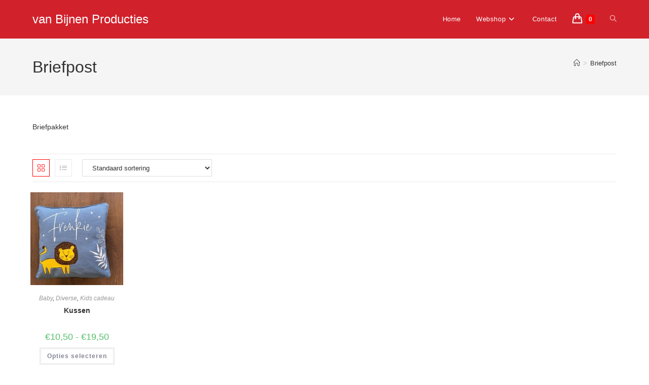

--- FILE ---
content_type: text/html; charset=UTF-8
request_url: https://vanbijnenproducties.nl/?taxonomy=product_shipping_class&term=briefpost
body_size: 32908
content:
<!DOCTYPE html><html class="html" lang="nl-NL"><head><script data-no-optimize="1">var litespeed_docref=sessionStorage.getItem("litespeed_docref");litespeed_docref&&(Object.defineProperty(document,"referrer",{get:function(){return litespeed_docref}}),sessionStorage.removeItem("litespeed_docref"));</script> <meta charset="UTF-8"><link rel="profile" href="https://gmpg.org/xfn/11"><title>Briefpost &#8211; van Bijnen Producties</title><meta name='robots' content='max-image-preview:large' /><meta name="viewport" content="width=device-width, initial-scale=1"><link rel="alternate" type="application/rss+xml" title="van Bijnen Producties &raquo; feed" href="https://vanbijnenproducties.nl/feed/" /><link rel="alternate" type="application/rss+xml" title="van Bijnen Producties &raquo; reacties feed" href="https://vanbijnenproducties.nl/comments/feed/" /><link rel="alternate" type="application/rss+xml" title="van Bijnen Producties &raquo; Briefpost Verzendklasse feed" href="https://vanbijnenproducties.nl/?taxonomy=product_shipping_class&#038;term=briefpost/feed/" />
 <script src="//www.googletagmanager.com/gtag/js?id=G-MD27TB8BMM"  data-cfasync="false" data-wpfc-render="false" async></script> <script data-cfasync="false" data-wpfc-render="false">var mi_version = '9.11.1';
				var mi_track_user = true;
				var mi_no_track_reason = '';
								var MonsterInsightsDefaultLocations = {"page_location":"https:\/\/vanbijnenproducties.nl\/?taxonomy=product_shipping_class&term=briefpost"};
								if ( typeof MonsterInsightsPrivacyGuardFilter === 'function' ) {
					var MonsterInsightsLocations = (typeof MonsterInsightsExcludeQuery === 'object') ? MonsterInsightsPrivacyGuardFilter( MonsterInsightsExcludeQuery ) : MonsterInsightsPrivacyGuardFilter( MonsterInsightsDefaultLocations );
				} else {
					var MonsterInsightsLocations = (typeof MonsterInsightsExcludeQuery === 'object') ? MonsterInsightsExcludeQuery : MonsterInsightsDefaultLocations;
				}

								var disableStrs = [
										'ga-disable-G-MD27TB8BMM',
									];

				/* Function to detect opted out users */
				function __gtagTrackerIsOptedOut() {
					for (var index = 0; index < disableStrs.length; index++) {
						if (document.cookie.indexOf(disableStrs[index] + '=true') > -1) {
							return true;
						}
					}

					return false;
				}

				/* Disable tracking if the opt-out cookie exists. */
				if (__gtagTrackerIsOptedOut()) {
					for (var index = 0; index < disableStrs.length; index++) {
						window[disableStrs[index]] = true;
					}
				}

				/* Opt-out function */
				function __gtagTrackerOptout() {
					for (var index = 0; index < disableStrs.length; index++) {
						document.cookie = disableStrs[index] + '=true; expires=Thu, 31 Dec 2099 23:59:59 UTC; path=/';
						window[disableStrs[index]] = true;
					}
				}

				if ('undefined' === typeof gaOptout) {
					function gaOptout() {
						__gtagTrackerOptout();
					}
				}
								window.dataLayer = window.dataLayer || [];

				window.MonsterInsightsDualTracker = {
					helpers: {},
					trackers: {},
				};
				if (mi_track_user) {
					function __gtagDataLayer() {
						dataLayer.push(arguments);
					}

					function __gtagTracker(type, name, parameters) {
						if (!parameters) {
							parameters = {};
						}

						if (parameters.send_to) {
							__gtagDataLayer.apply(null, arguments);
							return;
						}

						if (type === 'event') {
														parameters.send_to = monsterinsights_frontend.v4_id;
							var hookName = name;
							if (typeof parameters['event_category'] !== 'undefined') {
								hookName = parameters['event_category'] + ':' + name;
							}

							if (typeof MonsterInsightsDualTracker.trackers[hookName] !== 'undefined') {
								MonsterInsightsDualTracker.trackers[hookName](parameters);
							} else {
								__gtagDataLayer('event', name, parameters);
							}
							
						} else {
							__gtagDataLayer.apply(null, arguments);
						}
					}

					__gtagTracker('js', new Date());
					__gtagTracker('set', {
						'developer_id.dZGIzZG': true,
											});
					if ( MonsterInsightsLocations.page_location ) {
						__gtagTracker('set', MonsterInsightsLocations);
					}
										__gtagTracker('config', 'G-MD27TB8BMM', {"forceSSL":"true","link_attribution":"true"} );
										window.gtag = __gtagTracker;										(function () {
						/* https://developers.google.com/analytics/devguides/collection/analyticsjs/ */
						/* ga and __gaTracker compatibility shim. */
						var noopfn = function () {
							return null;
						};
						var newtracker = function () {
							return new Tracker();
						};
						var Tracker = function () {
							return null;
						};
						var p = Tracker.prototype;
						p.get = noopfn;
						p.set = noopfn;
						p.send = function () {
							var args = Array.prototype.slice.call(arguments);
							args.unshift('send');
							__gaTracker.apply(null, args);
						};
						var __gaTracker = function () {
							var len = arguments.length;
							if (len === 0) {
								return;
							}
							var f = arguments[len - 1];
							if (typeof f !== 'object' || f === null || typeof f.hitCallback !== 'function') {
								if ('send' === arguments[0]) {
									var hitConverted, hitObject = false, action;
									if ('event' === arguments[1]) {
										if ('undefined' !== typeof arguments[3]) {
											hitObject = {
												'eventAction': arguments[3],
												'eventCategory': arguments[2],
												'eventLabel': arguments[4],
												'value': arguments[5] ? arguments[5] : 1,
											}
										}
									}
									if ('pageview' === arguments[1]) {
										if ('undefined' !== typeof arguments[2]) {
											hitObject = {
												'eventAction': 'page_view',
												'page_path': arguments[2],
											}
										}
									}
									if (typeof arguments[2] === 'object') {
										hitObject = arguments[2];
									}
									if (typeof arguments[5] === 'object') {
										Object.assign(hitObject, arguments[5]);
									}
									if ('undefined' !== typeof arguments[1].hitType) {
										hitObject = arguments[1];
										if ('pageview' === hitObject.hitType) {
											hitObject.eventAction = 'page_view';
										}
									}
									if (hitObject) {
										action = 'timing' === arguments[1].hitType ? 'timing_complete' : hitObject.eventAction;
										hitConverted = mapArgs(hitObject);
										__gtagTracker('event', action, hitConverted);
									}
								}
								return;
							}

							function mapArgs(args) {
								var arg, hit = {};
								var gaMap = {
									'eventCategory': 'event_category',
									'eventAction': 'event_action',
									'eventLabel': 'event_label',
									'eventValue': 'event_value',
									'nonInteraction': 'non_interaction',
									'timingCategory': 'event_category',
									'timingVar': 'name',
									'timingValue': 'value',
									'timingLabel': 'event_label',
									'page': 'page_path',
									'location': 'page_location',
									'title': 'page_title',
									'referrer' : 'page_referrer',
								};
								for (arg in args) {
																		if (!(!args.hasOwnProperty(arg) || !gaMap.hasOwnProperty(arg))) {
										hit[gaMap[arg]] = args[arg];
									} else {
										hit[arg] = args[arg];
									}
								}
								return hit;
							}

							try {
								f.hitCallback();
							} catch (ex) {
							}
						};
						__gaTracker.create = newtracker;
						__gaTracker.getByName = newtracker;
						__gaTracker.getAll = function () {
							return [];
						};
						__gaTracker.remove = noopfn;
						__gaTracker.loaded = true;
						window['__gaTracker'] = __gaTracker;
					})();
									} else {
										console.log("");
					(function () {
						function __gtagTracker() {
							return null;
						}

						window['__gtagTracker'] = __gtagTracker;
						window['gtag'] = __gtagTracker;
					})();
									}</script> <style id='wp-img-auto-sizes-contain-inline-css'>img:is([sizes=auto i],[sizes^="auto," i]){contain-intrinsic-size:3000px 1500px}
/*# sourceURL=wp-img-auto-sizes-contain-inline-css */</style><link data-optimized="2" rel="stylesheet" href="https://vanbijnenproducties.nl/wp-content/litespeed/css/05e2a4e02dff5907ea8725dd3a1b53da.css?ver=3d352" /><style id='wp-block-library-theme-inline-css'>.wp-block-audio :where(figcaption){color:#555;font-size:13px;text-align:center}.is-dark-theme .wp-block-audio :where(figcaption){color:#ffffffa6}.wp-block-audio{margin:0 0 1em}.wp-block-code{border:1px solid #ccc;border-radius:4px;font-family:Menlo,Consolas,monaco,monospace;padding:.8em 1em}.wp-block-embed :where(figcaption){color:#555;font-size:13px;text-align:center}.is-dark-theme .wp-block-embed :where(figcaption){color:#ffffffa6}.wp-block-embed{margin:0 0 1em}.blocks-gallery-caption{color:#555;font-size:13px;text-align:center}.is-dark-theme .blocks-gallery-caption{color:#ffffffa6}:root :where(.wp-block-image figcaption){color:#555;font-size:13px;text-align:center}.is-dark-theme :root :where(.wp-block-image figcaption){color:#ffffffa6}.wp-block-image{margin:0 0 1em}.wp-block-pullquote{border-bottom:4px solid;border-top:4px solid;color:currentColor;margin-bottom:1.75em}.wp-block-pullquote :where(cite),.wp-block-pullquote :where(footer),.wp-block-pullquote__citation{color:currentColor;font-size:.8125em;font-style:normal;text-transform:uppercase}.wp-block-quote{border-left:.25em solid;margin:0 0 1.75em;padding-left:1em}.wp-block-quote cite,.wp-block-quote footer{color:currentColor;font-size:.8125em;font-style:normal;position:relative}.wp-block-quote:where(.has-text-align-right){border-left:none;border-right:.25em solid;padding-left:0;padding-right:1em}.wp-block-quote:where(.has-text-align-center){border:none;padding-left:0}.wp-block-quote.is-large,.wp-block-quote.is-style-large,.wp-block-quote:where(.is-style-plain){border:none}.wp-block-search .wp-block-search__label{font-weight:700}.wp-block-search__button{border:1px solid #ccc;padding:.375em .625em}:where(.wp-block-group.has-background){padding:1.25em 2.375em}.wp-block-separator.has-css-opacity{opacity:.4}.wp-block-separator{border:none;border-bottom:2px solid;margin-left:auto;margin-right:auto}.wp-block-separator.has-alpha-channel-opacity{opacity:1}.wp-block-separator:not(.is-style-wide):not(.is-style-dots){width:100px}.wp-block-separator.has-background:not(.is-style-dots){border-bottom:none;height:1px}.wp-block-separator.has-background:not(.is-style-wide):not(.is-style-dots){height:2px}.wp-block-table{margin:0 0 1em}.wp-block-table td,.wp-block-table th{word-break:normal}.wp-block-table :where(figcaption){color:#555;font-size:13px;text-align:center}.is-dark-theme .wp-block-table :where(figcaption){color:#ffffffa6}.wp-block-video :where(figcaption){color:#555;font-size:13px;text-align:center}.is-dark-theme .wp-block-video :where(figcaption){color:#ffffffa6}.wp-block-video{margin:0 0 1em}:root :where(.wp-block-template-part.has-background){margin-bottom:0;margin-top:0;padding:1.25em 2.375em}
/*# sourceURL=/wp-includes/css/dist/block-library/theme.min.css */</style><style id='classic-theme-styles-inline-css'>/*! This file is auto-generated */
.wp-block-button__link{color:#fff;background-color:#32373c;border-radius:9999px;box-shadow:none;text-decoration:none;padding:calc(.667em + 2px) calc(1.333em + 2px);font-size:1.125em}.wp-block-file__button{background:#32373c;color:#fff;text-decoration:none}
/*# sourceURL=/wp-includes/css/classic-themes.min.css */</style><style id='global-styles-inline-css'>:root{--wp--preset--aspect-ratio--square: 1;--wp--preset--aspect-ratio--4-3: 4/3;--wp--preset--aspect-ratio--3-4: 3/4;--wp--preset--aspect-ratio--3-2: 3/2;--wp--preset--aspect-ratio--2-3: 2/3;--wp--preset--aspect-ratio--16-9: 16/9;--wp--preset--aspect-ratio--9-16: 9/16;--wp--preset--color--black: #000000;--wp--preset--color--cyan-bluish-gray: #abb8c3;--wp--preset--color--white: #ffffff;--wp--preset--color--pale-pink: #f78da7;--wp--preset--color--vivid-red: #cf2e2e;--wp--preset--color--luminous-vivid-orange: #ff6900;--wp--preset--color--luminous-vivid-amber: #fcb900;--wp--preset--color--light-green-cyan: #7bdcb5;--wp--preset--color--vivid-green-cyan: #00d084;--wp--preset--color--pale-cyan-blue: #8ed1fc;--wp--preset--color--vivid-cyan-blue: #0693e3;--wp--preset--color--vivid-purple: #9b51e0;--wp--preset--gradient--vivid-cyan-blue-to-vivid-purple: linear-gradient(135deg,rgb(6,147,227) 0%,rgb(155,81,224) 100%);--wp--preset--gradient--light-green-cyan-to-vivid-green-cyan: linear-gradient(135deg,rgb(122,220,180) 0%,rgb(0,208,130) 100%);--wp--preset--gradient--luminous-vivid-amber-to-luminous-vivid-orange: linear-gradient(135deg,rgb(252,185,0) 0%,rgb(255,105,0) 100%);--wp--preset--gradient--luminous-vivid-orange-to-vivid-red: linear-gradient(135deg,rgb(255,105,0) 0%,rgb(207,46,46) 100%);--wp--preset--gradient--very-light-gray-to-cyan-bluish-gray: linear-gradient(135deg,rgb(238,238,238) 0%,rgb(169,184,195) 100%);--wp--preset--gradient--cool-to-warm-spectrum: linear-gradient(135deg,rgb(74,234,220) 0%,rgb(151,120,209) 20%,rgb(207,42,186) 40%,rgb(238,44,130) 60%,rgb(251,105,98) 80%,rgb(254,248,76) 100%);--wp--preset--gradient--blush-light-purple: linear-gradient(135deg,rgb(255,206,236) 0%,rgb(152,150,240) 100%);--wp--preset--gradient--blush-bordeaux: linear-gradient(135deg,rgb(254,205,165) 0%,rgb(254,45,45) 50%,rgb(107,0,62) 100%);--wp--preset--gradient--luminous-dusk: linear-gradient(135deg,rgb(255,203,112) 0%,rgb(199,81,192) 50%,rgb(65,88,208) 100%);--wp--preset--gradient--pale-ocean: linear-gradient(135deg,rgb(255,245,203) 0%,rgb(182,227,212) 50%,rgb(51,167,181) 100%);--wp--preset--gradient--electric-grass: linear-gradient(135deg,rgb(202,248,128) 0%,rgb(113,206,126) 100%);--wp--preset--gradient--midnight: linear-gradient(135deg,rgb(2,3,129) 0%,rgb(40,116,252) 100%);--wp--preset--font-size--small: 13px;--wp--preset--font-size--medium: 20px;--wp--preset--font-size--large: 36px;--wp--preset--font-size--x-large: 42px;--wp--preset--spacing--20: 0.44rem;--wp--preset--spacing--30: 0.67rem;--wp--preset--spacing--40: 1rem;--wp--preset--spacing--50: 1.5rem;--wp--preset--spacing--60: 2.25rem;--wp--preset--spacing--70: 3.38rem;--wp--preset--spacing--80: 5.06rem;--wp--preset--shadow--natural: 6px 6px 9px rgba(0, 0, 0, 0.2);--wp--preset--shadow--deep: 12px 12px 50px rgba(0, 0, 0, 0.4);--wp--preset--shadow--sharp: 6px 6px 0px rgba(0, 0, 0, 0.2);--wp--preset--shadow--outlined: 6px 6px 0px -3px rgb(255, 255, 255), 6px 6px rgb(0, 0, 0);--wp--preset--shadow--crisp: 6px 6px 0px rgb(0, 0, 0);}:where(.is-layout-flex){gap: 0.5em;}:where(.is-layout-grid){gap: 0.5em;}body .is-layout-flex{display: flex;}.is-layout-flex{flex-wrap: wrap;align-items: center;}.is-layout-flex > :is(*, div){margin: 0;}body .is-layout-grid{display: grid;}.is-layout-grid > :is(*, div){margin: 0;}:where(.wp-block-columns.is-layout-flex){gap: 2em;}:where(.wp-block-columns.is-layout-grid){gap: 2em;}:where(.wp-block-post-template.is-layout-flex){gap: 1.25em;}:where(.wp-block-post-template.is-layout-grid){gap: 1.25em;}.has-black-color{color: var(--wp--preset--color--black) !important;}.has-cyan-bluish-gray-color{color: var(--wp--preset--color--cyan-bluish-gray) !important;}.has-white-color{color: var(--wp--preset--color--white) !important;}.has-pale-pink-color{color: var(--wp--preset--color--pale-pink) !important;}.has-vivid-red-color{color: var(--wp--preset--color--vivid-red) !important;}.has-luminous-vivid-orange-color{color: var(--wp--preset--color--luminous-vivid-orange) !important;}.has-luminous-vivid-amber-color{color: var(--wp--preset--color--luminous-vivid-amber) !important;}.has-light-green-cyan-color{color: var(--wp--preset--color--light-green-cyan) !important;}.has-vivid-green-cyan-color{color: var(--wp--preset--color--vivid-green-cyan) !important;}.has-pale-cyan-blue-color{color: var(--wp--preset--color--pale-cyan-blue) !important;}.has-vivid-cyan-blue-color{color: var(--wp--preset--color--vivid-cyan-blue) !important;}.has-vivid-purple-color{color: var(--wp--preset--color--vivid-purple) !important;}.has-black-background-color{background-color: var(--wp--preset--color--black) !important;}.has-cyan-bluish-gray-background-color{background-color: var(--wp--preset--color--cyan-bluish-gray) !important;}.has-white-background-color{background-color: var(--wp--preset--color--white) !important;}.has-pale-pink-background-color{background-color: var(--wp--preset--color--pale-pink) !important;}.has-vivid-red-background-color{background-color: var(--wp--preset--color--vivid-red) !important;}.has-luminous-vivid-orange-background-color{background-color: var(--wp--preset--color--luminous-vivid-orange) !important;}.has-luminous-vivid-amber-background-color{background-color: var(--wp--preset--color--luminous-vivid-amber) !important;}.has-light-green-cyan-background-color{background-color: var(--wp--preset--color--light-green-cyan) !important;}.has-vivid-green-cyan-background-color{background-color: var(--wp--preset--color--vivid-green-cyan) !important;}.has-pale-cyan-blue-background-color{background-color: var(--wp--preset--color--pale-cyan-blue) !important;}.has-vivid-cyan-blue-background-color{background-color: var(--wp--preset--color--vivid-cyan-blue) !important;}.has-vivid-purple-background-color{background-color: var(--wp--preset--color--vivid-purple) !important;}.has-black-border-color{border-color: var(--wp--preset--color--black) !important;}.has-cyan-bluish-gray-border-color{border-color: var(--wp--preset--color--cyan-bluish-gray) !important;}.has-white-border-color{border-color: var(--wp--preset--color--white) !important;}.has-pale-pink-border-color{border-color: var(--wp--preset--color--pale-pink) !important;}.has-vivid-red-border-color{border-color: var(--wp--preset--color--vivid-red) !important;}.has-luminous-vivid-orange-border-color{border-color: var(--wp--preset--color--luminous-vivid-orange) !important;}.has-luminous-vivid-amber-border-color{border-color: var(--wp--preset--color--luminous-vivid-amber) !important;}.has-light-green-cyan-border-color{border-color: var(--wp--preset--color--light-green-cyan) !important;}.has-vivid-green-cyan-border-color{border-color: var(--wp--preset--color--vivid-green-cyan) !important;}.has-pale-cyan-blue-border-color{border-color: var(--wp--preset--color--pale-cyan-blue) !important;}.has-vivid-cyan-blue-border-color{border-color: var(--wp--preset--color--vivid-cyan-blue) !important;}.has-vivid-purple-border-color{border-color: var(--wp--preset--color--vivid-purple) !important;}.has-vivid-cyan-blue-to-vivid-purple-gradient-background{background: var(--wp--preset--gradient--vivid-cyan-blue-to-vivid-purple) !important;}.has-light-green-cyan-to-vivid-green-cyan-gradient-background{background: var(--wp--preset--gradient--light-green-cyan-to-vivid-green-cyan) !important;}.has-luminous-vivid-amber-to-luminous-vivid-orange-gradient-background{background: var(--wp--preset--gradient--luminous-vivid-amber-to-luminous-vivid-orange) !important;}.has-luminous-vivid-orange-to-vivid-red-gradient-background{background: var(--wp--preset--gradient--luminous-vivid-orange-to-vivid-red) !important;}.has-very-light-gray-to-cyan-bluish-gray-gradient-background{background: var(--wp--preset--gradient--very-light-gray-to-cyan-bluish-gray) !important;}.has-cool-to-warm-spectrum-gradient-background{background: var(--wp--preset--gradient--cool-to-warm-spectrum) !important;}.has-blush-light-purple-gradient-background{background: var(--wp--preset--gradient--blush-light-purple) !important;}.has-blush-bordeaux-gradient-background{background: var(--wp--preset--gradient--blush-bordeaux) !important;}.has-luminous-dusk-gradient-background{background: var(--wp--preset--gradient--luminous-dusk) !important;}.has-pale-ocean-gradient-background{background: var(--wp--preset--gradient--pale-ocean) !important;}.has-electric-grass-gradient-background{background: var(--wp--preset--gradient--electric-grass) !important;}.has-midnight-gradient-background{background: var(--wp--preset--gradient--midnight) !important;}.has-small-font-size{font-size: var(--wp--preset--font-size--small) !important;}.has-medium-font-size{font-size: var(--wp--preset--font-size--medium) !important;}.has-large-font-size{font-size: var(--wp--preset--font-size--large) !important;}.has-x-large-font-size{font-size: var(--wp--preset--font-size--x-large) !important;}
:where(.wp-block-post-template.is-layout-flex){gap: 1.25em;}:where(.wp-block-post-template.is-layout-grid){gap: 1.25em;}
:where(.wp-block-term-template.is-layout-flex){gap: 1.25em;}:where(.wp-block-term-template.is-layout-grid){gap: 1.25em;}
:where(.wp-block-columns.is-layout-flex){gap: 2em;}:where(.wp-block-columns.is-layout-grid){gap: 2em;}
:root :where(.wp-block-pullquote){font-size: 1.5em;line-height: 1.6;}
/*# sourceURL=global-styles-inline-css */</style><link rel='stylesheet' id='contact-form-7-css' href='https://usercontent.one/wp/vanbijnenproducties.nl/wp-content/plugins/contact-form-7/includes/css/styles.css?media=1759157892' media='all' /><style id='woocommerce-inline-inline-css'>.woocommerce form .form-row .required { visibility: visible; }
/*# sourceURL=woocommerce-inline-inline-css */</style><link rel='stylesheet' id='oceanwp-style-css' href='https://usercontent.one/wp/vanbijnenproducties.nl/wp-content/themes/oceanwp/assets/css/style.min.css?media=1759157892' media='all' /><link rel='stylesheet' id='child-style-css' href='https://usercontent.one/wp/vanbijnenproducties.nl/wp-content/themes/oceanwp-child-theme-master/style.css?media=1759157892' media='all' /><link rel='stylesheet' id='oceanwp-woo-mini-cart-css' href='https://usercontent.one/wp/vanbijnenproducties.nl/wp-content/themes/oceanwp/assets/css/woo/woo-mini-cart.min.css?media=1759157892' media='all' /><link rel='stylesheet' id='font-awesome-css' href='https://usercontent.one/wp/vanbijnenproducties.nl/wp-content/themes/oceanwp/assets/fonts/fontawesome/css/all.min.css?media=1759157892' media='all' /><link rel='stylesheet' id='simple-line-icons-css' href='https://usercontent.one/wp/vanbijnenproducties.nl/wp-content/themes/oceanwp/assets/css/third/simple-line-icons.min.css?media=1759157892' media='all' /><link rel='stylesheet' id='mollie-applepaydirect-css' href='https://usercontent.one/wp/vanbijnenproducties.nl/wp-content/plugins/mollie-payments-for-woocommerce/public/css/mollie-applepaydirect.min.css?media=1759157892' media='screen' /><link rel='stylesheet' id='oceanwp-woocommerce-css' href='https://usercontent.one/wp/vanbijnenproducties.nl/wp-content/themes/oceanwp/assets/css/woo/woocommerce.min.css?media=1759157892' media='all' /><link rel='stylesheet' id='oceanwp-woo-star-font-css' href='https://usercontent.one/wp/vanbijnenproducties.nl/wp-content/themes/oceanwp/assets/css/woo/woo-star-font.min.css?media=1759157892' media='all' /><link rel='stylesheet' id='oceanwp-woo-quick-view-css' href='https://usercontent.one/wp/vanbijnenproducties.nl/wp-content/themes/oceanwp/assets/css/woo/woo-quick-view.min.css?media=1759157892' media='all' /><link rel='stylesheet' id='oe-widgets-style-css' href='https://usercontent.one/wp/vanbijnenproducties.nl/wp-content/plugins/ocean-extra/assets/css/widgets.css?media=1759157892' media='all' /><link rel='stylesheet' id='ocean-cookie-notice-css' href='https://usercontent.one/wp/vanbijnenproducties.nl/wp-content/plugins/ocean-cookie-notice/assets/css/style.min.css?media=1759157892' media='all' /><link rel='stylesheet' id='ow-perfect-scrollbar-css' href='https://usercontent.one/wp/vanbijnenproducties.nl/wp-content/themes/oceanwp/assets/css/third/perfect-scrollbar.css?media=1759157892' media='all' /><link rel='stylesheet' id='osp-side-panel-style-css' href='https://usercontent.one/wp/vanbijnenproducties.nl/wp-content/plugins/ocean-side-panel/assets/css/style.min.css?media=1759157892' media='all' /><link rel='stylesheet' id='osh-styles-css' href='https://usercontent.one/wp/vanbijnenproducties.nl/wp-content/plugins/ocean-sticky-header/assets/css/style.min.css?media=1759157892' media='all' /><link rel='stylesheet' id='owp-style-css' href='https://usercontent.one/wp/vanbijnenproducties.nl/wp-content/plugins/ocean-woo-popup-premium/assets/css/style.min.css?media=1759157892' media='all' /> <script type="text/template" id="tmpl-variation-template"><div class="woocommerce-variation-description">{{{ data.variation.variation_description }}}</div>
	<div class="woocommerce-variation-price">{{{ data.variation.price_html }}}</div>
	<div class="woocommerce-variation-availability">{{{ data.variation.availability_html }}}</div></script> <script type="text/template" id="tmpl-unavailable-variation-template"><p role="alert">Dit product is niet beschikbaar. Kies een andere combinatie.</p></script> <script type="litespeed/javascript" data-src="https://usercontent.one/wp/vanbijnenproducties.nl/wp-content/plugins/google-analytics-for-wordpress/assets/js/frontend-gtag.min.js?media=1759157892" id="monsterinsights-frontend-script-js" data-wp-strategy="async"></script> <script data-cfasync="false" data-wpfc-render="false" id='monsterinsights-frontend-script-js-extra'>var monsterinsights_frontend = {"js_events_tracking":"true","download_extensions":"doc,pdf,ppt,zip,xls,docx,pptx,xlsx","inbound_paths":"[{\"path\":\"\\\/go\\\/\",\"label\":\"affiliate\"},{\"path\":\"\\\/recommend\\\/\",\"label\":\"affiliate\"}]","home_url":"https:\/\/vanbijnenproducties.nl","hash_tracking":"false","v4_id":"G-MD27TB8BMM"};</script> <script type="litespeed/javascript" data-src="https://vanbijnenproducties.nl/wp-includes/js/jquery/jquery.min.js" id="jquery-core-js"></script> <script src="https://usercontent.one/wp/vanbijnenproducties.nl/wp-content/plugins/woocommerce/assets/js/jquery-blockui/jquery.blockUI.min.js?media=1759157892" id="wc-jquery-blockui-js" defer data-wp-strategy="defer"></script> <script id="wc-add-to-cart-js-extra" type="litespeed/javascript">var wc_add_to_cart_params={"ajax_url":"/wp-admin/admin-ajax.php","wc_ajax_url":"/?wc-ajax=%%endpoint%%","i18n_view_cart":"Bekijk winkelwagen","cart_url":"https://vanbijnenproducties.nl/winkelmand/","is_cart":"","cart_redirect_after_add":"no"}</script> <script src="https://usercontent.one/wp/vanbijnenproducties.nl/wp-content/plugins/woocommerce/assets/js/frontend/add-to-cart.min.js?media=1759157892" id="wc-add-to-cart-js" defer data-wp-strategy="defer"></script> <script src="https://usercontent.one/wp/vanbijnenproducties.nl/wp-content/plugins/woocommerce/assets/js/js-cookie/js.cookie.min.js?media=1759157892" id="wc-js-cookie-js" defer data-wp-strategy="defer"></script> <script id="woocommerce-js-extra" type="litespeed/javascript">var woocommerce_params={"ajax_url":"/wp-admin/admin-ajax.php","wc_ajax_url":"/?wc-ajax=%%endpoint%%","i18n_password_show":"Wachtwoord weergeven","i18n_password_hide":"Wachtwoord verbergen"}</script> <script src="https://usercontent.one/wp/vanbijnenproducties.nl/wp-content/plugins/woocommerce/assets/js/frontend/woocommerce.min.js?media=1759157892" id="woocommerce-js" defer data-wp-strategy="defer"></script> <script id="wp-util-js-extra" type="litespeed/javascript">var _wpUtilSettings={"ajax":{"url":"/wp-admin/admin-ajax.php"}}</script> <script id="wc-add-to-cart-variation-js-extra" type="litespeed/javascript">var wc_add_to_cart_variation_params={"wc_ajax_url":"/?wc-ajax=%%endpoint%%","i18n_no_matching_variations_text":"Geen producten gevonden. Kies een andere combinatie.","i18n_make_a_selection_text":"Selecteer enkele productopties voordat je dit product aan je winkelwagen toevoegt.","i18n_unavailable_text":"Dit product is niet beschikbaar. Kies een andere combinatie.","i18n_reset_alert_text":"Je selectie is opnieuw ingesteld. Selecteer eerst product-opties alvorens dit product in de winkelmand te plaatsen."}</script> <script src="https://usercontent.one/wp/vanbijnenproducties.nl/wp-content/plugins/woocommerce/assets/js/frontend/add-to-cart-variation.min.js?media=1759157892" id="wc-add-to-cart-variation-js" defer data-wp-strategy="defer"></script> <script src="https://usercontent.one/wp/vanbijnenproducties.nl/wp-content/plugins/woocommerce/assets/js/flexslider/jquery.flexslider.min.js?media=1759157892" id="wc-flexslider-js" defer data-wp-strategy="defer"></script> <script id="wc-cart-fragments-js-extra" type="litespeed/javascript">var wc_cart_fragments_params={"ajax_url":"/wp-admin/admin-ajax.php","wc_ajax_url":"/?wc-ajax=%%endpoint%%","cart_hash_key":"wc_cart_hash_a0738e64aac482183b57981f8abeced4","fragment_name":"wc_fragments_a0738e64aac482183b57981f8abeced4","request_timeout":"5000"}</script> <script src="https://usercontent.one/wp/vanbijnenproducties.nl/wp-content/plugins/woocommerce/assets/js/frontend/cart-fragments.min.js?media=1759157892" id="wc-cart-fragments-js" defer data-wp-strategy="defer"></script> <link rel="https://api.w.org/" href="https://vanbijnenproducties.nl/wp-json/" /><link rel="EditURI" type="application/rsd+xml" title="RSD" href="https://vanbijnenproducties.nl/xmlrpc.php?rsd" /><meta name="generator" content="WordPress 6.9" /><meta name="generator" content="WooCommerce 10.4.3" /><style>[class*=" icon-oc-"],[class^=icon-oc-]{speak:none;font-style:normal;font-weight:400;font-variant:normal;text-transform:none;line-height:1;-webkit-font-smoothing:antialiased;-moz-osx-font-smoothing:grayscale}.icon-oc-one-com-white-32px-fill:before{content:"901"}.icon-oc-one-com:before{content:"900"}#one-com-icon,.toplevel_page_onecom-wp .wp-menu-image{speak:none;display:flex;align-items:center;justify-content:center;text-transform:none;line-height:1;-webkit-font-smoothing:antialiased;-moz-osx-font-smoothing:grayscale}.onecom-wp-admin-bar-item>a,.toplevel_page_onecom-wp>.wp-menu-name{font-size:16px;font-weight:400;line-height:1}.toplevel_page_onecom-wp>.wp-menu-name img{width:69px;height:9px;}.wp-submenu-wrap.wp-submenu>.wp-submenu-head>img{width:88px;height:auto}.onecom-wp-admin-bar-item>a img{height:7px!important}.onecom-wp-admin-bar-item>a img,.toplevel_page_onecom-wp>.wp-menu-name img{opacity:.8}.onecom-wp-admin-bar-item.hover>a img,.toplevel_page_onecom-wp.wp-has-current-submenu>.wp-menu-name img,li.opensub>a.toplevel_page_onecom-wp>.wp-menu-name img{opacity:1}#one-com-icon:before,.onecom-wp-admin-bar-item>a:before,.toplevel_page_onecom-wp>.wp-menu-image:before{content:'';position:static!important;background-color:rgba(240,245,250,.4);border-radius:102px;width:18px;height:18px;padding:0!important}.onecom-wp-admin-bar-item>a:before{width:14px;height:14px}.onecom-wp-admin-bar-item.hover>a:before,.toplevel_page_onecom-wp.opensub>a>.wp-menu-image:before,.toplevel_page_onecom-wp.wp-has-current-submenu>.wp-menu-image:before{background-color:#76b82a}.onecom-wp-admin-bar-item>a{display:inline-flex!important;align-items:center;justify-content:center}#one-com-logo-wrapper{font-size:4em}#one-com-icon{vertical-align:middle}.imagify-welcome{display:none !important;}</style><noscript><style>.woocommerce-product-gallery{ opacity: 1 !important; }</style></noscript><meta name="generator" content="Elementor 3.34.3; features: additional_custom_breakpoints; settings: css_print_method-external, google_font-enabled, font_display-auto"><style>.e-con.e-parent:nth-of-type(n+4):not(.e-lazyloaded):not(.e-no-lazyload),
				.e-con.e-parent:nth-of-type(n+4):not(.e-lazyloaded):not(.e-no-lazyload) * {
					background-image: none !important;
				}
				@media screen and (max-height: 1024px) {
					.e-con.e-parent:nth-of-type(n+3):not(.e-lazyloaded):not(.e-no-lazyload),
					.e-con.e-parent:nth-of-type(n+3):not(.e-lazyloaded):not(.e-no-lazyload) * {
						background-image: none !important;
					}
				}
				@media screen and (max-height: 640px) {
					.e-con.e-parent:nth-of-type(n+2):not(.e-lazyloaded):not(.e-no-lazyload),
					.e-con.e-parent:nth-of-type(n+2):not(.e-lazyloaded):not(.e-no-lazyload) * {
						background-image: none !important;
					}
				}</style><style id="wp-custom-css">.fixed-col{width:400px;margin:15px auto;position:relative}.shop-nav{width:190px;position:-webkit-sticky;position:sticky;top:0;margin-left:0}.woocommerce-checkout .buttons input[type=button]{background-color:black!important;color:white!important;border-color:black!important;border:1px solid}.woocommerce-checkout .buttons input[type=button]:hover{color:black!important;border-color:black!important;background-color:white!important}span.timeline-step{color:#d1222c!important;line-height:21px!important;border-color:#d1222c!important;padding-left:2px!important;padding-bottom:3px!important}#form_actions a:hover{color:#d1222c!important}.woo-entry-inner .title a:hover{color:#d1222c!important}.owp-grid a:hover{color:#d1222c!important}.tinvwl_add_to_wishlist-text{color:#d1222c!important}.tinvwl_add_to_wishlist-text:hover{color:black!important}.product-name a:hover{color:#d1222c!important}#tab-description a{color:#d1222c!important}#tab-description a:hover{color:#d1222c!important}.entry-title a:hover,.search-entry-readmore a:hover{color:#d1222c!important}.woocommerce-product-rating a.woocommerce-review-link:hover{color:black!important}.related.products li.image-wrap img{height:350px!important}li.image-wrap img{object-fit:cover}footer p{color:white!important}</style><style type="text/css">/* Colors */.woocommerce-MyAccount-navigation ul li a:before,.woocommerce-checkout .woocommerce-info a,.woocommerce-checkout #payment ul.payment_methods .wc_payment_method>input[type=radio]:first-child:checked+label:before,.woocommerce-checkout #payment .payment_method_paypal .about_paypal,.woocommerce ul.products li.product li.category a:hover,.woocommerce ul.products li.product .button:hover,.woocommerce ul.products li.product .product-inner .added_to_cart:hover,.product_meta .posted_in a:hover,.product_meta .tagged_as a:hover,.woocommerce div.product .woocommerce-tabs ul.tabs li a:hover,.woocommerce div.product .woocommerce-tabs ul.tabs li.active a,.woocommerce .oceanwp-grid-list a.active,.woocommerce .oceanwp-grid-list a:hover,.woocommerce .oceanwp-off-canvas-filter:hover,.widget_shopping_cart ul.cart_list li .owp-grid-wrap .owp-grid a.remove:hover,.widget_product_categories li a:hover ~ .count,.widget_layered_nav li a:hover ~ .count,.woocommerce ul.products li.product:not(.product-category) .woo-entry-buttons li a:hover,a:hover,a.light:hover,.theme-heading .text::before,.theme-heading .text::after,#top-bar-content >a:hover,#top-bar-social li.oceanwp-email a:hover,#site-navigation-wrap .dropdown-menu >li >a:hover,#site-header.medium-header #medium-searchform button:hover,.oceanwp-mobile-menu-icon a:hover,.blog-entry.post .blog-entry-header .entry-title a:hover,.blog-entry.post .blog-entry-readmore a:hover,.blog-entry.thumbnail-entry .blog-entry-category a,ul.meta li a:hover,.dropcap,.single nav.post-navigation .nav-links .title,body .related-post-title a:hover,body #wp-calendar caption,body .contact-info-widget.default i,body .contact-info-widget.big-icons i,body .custom-links-widget .oceanwp-custom-links li a:hover,body .custom-links-widget .oceanwp-custom-links li a:hover:before,body .posts-thumbnails-widget li a:hover,body .social-widget li.oceanwp-email a:hover,.comment-author .comment-meta .comment-reply-link,#respond #cancel-comment-reply-link:hover,#footer-widgets .footer-box a:hover,#footer-bottom a:hover,#footer-bottom #footer-bottom-menu a:hover,.sidr a:hover,.sidr-class-dropdown-toggle:hover,.sidr-class-menu-item-has-children.active >a,.sidr-class-menu-item-has-children.active >a >.sidr-class-dropdown-toggle,input[type=checkbox]:checked:before{color:#ff0000}.woocommerce .oceanwp-grid-list a.active .owp-icon use,.woocommerce .oceanwp-grid-list a:hover .owp-icon use,.single nav.post-navigation .nav-links .title .owp-icon use,.blog-entry.post .blog-entry-readmore a:hover .owp-icon use,body .contact-info-widget.default .owp-icon use,body .contact-info-widget.big-icons .owp-icon use{stroke:#ff0000}.woocommerce div.product div.images .open-image,.wcmenucart-details.count,.woocommerce-message a,.woocommerce-error a,.woocommerce-info a,.woocommerce .widget_price_filter .ui-slider .ui-slider-handle,.woocommerce .widget_price_filter .ui-slider .ui-slider-range,.owp-product-nav li a.owp-nav-link:hover,.woocommerce div.product.owp-tabs-layout-vertical .woocommerce-tabs ul.tabs li a:after,.woocommerce .widget_product_categories li.current-cat >a ~ .count,.woocommerce .widget_product_categories li.current-cat >a:before,.woocommerce .widget_layered_nav li.chosen a ~ .count,.woocommerce .widget_layered_nav li.chosen a:before,#owp-checkout-timeline .active .timeline-wrapper,.bag-style:hover .wcmenucart-cart-icon .wcmenucart-count,.show-cart .wcmenucart-cart-icon .wcmenucart-count,.woocommerce ul.products li.product:not(.product-category) .image-wrap .button,input[type="button"],input[type="reset"],input[type="submit"],button[type="submit"],.button,#site-navigation-wrap .dropdown-menu >li.btn >a >span,.thumbnail:hover i,.thumbnail:hover .link-post-svg-icon,.post-quote-content,.omw-modal .omw-close-modal,body .contact-info-widget.big-icons li:hover i,body .contact-info-widget.big-icons li:hover .owp-icon,body div.wpforms-container-full .wpforms-form input[type=submit],body div.wpforms-container-full .wpforms-form button[type=submit],body div.wpforms-container-full .wpforms-form .wpforms-page-button,.woocommerce-cart .wp-element-button,.woocommerce-checkout .wp-element-button,.wp-block-button__link{background-color:#ff0000}.current-shop-items-dropdown{border-top-color:#ff0000}.woocommerce div.product .woocommerce-tabs ul.tabs li.active a{border-bottom-color:#ff0000}.wcmenucart-details.count:before{border-color:#ff0000}.woocommerce ul.products li.product .button:hover{border-color:#ff0000}.woocommerce ul.products li.product .product-inner .added_to_cart:hover{border-color:#ff0000}.woocommerce div.product .woocommerce-tabs ul.tabs li.active a{border-color:#ff0000}.woocommerce .oceanwp-grid-list a.active{border-color:#ff0000}.woocommerce .oceanwp-grid-list a:hover{border-color:#ff0000}.woocommerce .oceanwp-off-canvas-filter:hover{border-color:#ff0000}.owp-product-nav li a.owp-nav-link:hover{border-color:#ff0000}.widget_shopping_cart_content .buttons .button:first-child:hover{border-color:#ff0000}.widget_shopping_cart ul.cart_list li .owp-grid-wrap .owp-grid a.remove:hover{border-color:#ff0000}.widget_product_categories li a:hover ~ .count{border-color:#ff0000}.woocommerce .widget_product_categories li.current-cat >a ~ .count{border-color:#ff0000}.woocommerce .widget_product_categories li.current-cat >a:before{border-color:#ff0000}.widget_layered_nav li a:hover ~ .count{border-color:#ff0000}.woocommerce .widget_layered_nav li.chosen a ~ .count{border-color:#ff0000}.woocommerce .widget_layered_nav li.chosen a:before{border-color:#ff0000}#owp-checkout-timeline.arrow .active .timeline-wrapper:before{border-top-color:#ff0000;border-bottom-color:#ff0000}#owp-checkout-timeline.arrow .active .timeline-wrapper:after{border-left-color:#ff0000;border-right-color:#ff0000}.bag-style:hover .wcmenucart-cart-icon .wcmenucart-count{border-color:#ff0000}.bag-style:hover .wcmenucart-cart-icon .wcmenucart-count:after{border-color:#ff0000}.show-cart .wcmenucart-cart-icon .wcmenucart-count{border-color:#ff0000}.show-cart .wcmenucart-cart-icon .wcmenucart-count:after{border-color:#ff0000}.woocommerce ul.products li.product:not(.product-category) .woo-product-gallery .active a{border-color:#ff0000}.woocommerce ul.products li.product:not(.product-category) .woo-product-gallery a:hover{border-color:#ff0000}.widget-title{border-color:#ff0000}blockquote{border-color:#ff0000}.wp-block-quote{border-color:#ff0000}#searchform-dropdown{border-color:#ff0000}.dropdown-menu .sub-menu{border-color:#ff0000}.blog-entry.large-entry .blog-entry-readmore a:hover{border-color:#ff0000}.oceanwp-newsletter-form-wrap input[type="email"]:focus{border-color:#ff0000}.social-widget li.oceanwp-email a:hover{border-color:#ff0000}#respond #cancel-comment-reply-link:hover{border-color:#ff0000}body .contact-info-widget.big-icons li:hover i{border-color:#ff0000}body .contact-info-widget.big-icons li:hover .owp-icon{border-color:#ff0000}#footer-widgets .oceanwp-newsletter-form-wrap input[type="email"]:focus{border-color:#ff0000}.woocommerce div.product div.images .open-image:hover,.woocommerce-error a:hover,.woocommerce-info a:hover,.woocommerce-message a:hover,.woocommerce-message a:focus,.woocommerce .button:focus,.woocommerce ul.products li.product:not(.product-category) .image-wrap .button:hover,input[type="button"]:hover,input[type="reset"]:hover,input[type="submit"]:hover,button[type="submit"]:hover,input[type="button"]:focus,input[type="reset"]:focus,input[type="submit"]:focus,button[type="submit"]:focus,.button:hover,.button:focus,#site-navigation-wrap .dropdown-menu >li.btn >a:hover >span,.post-quote-author,.omw-modal .omw-close-modal:hover,body div.wpforms-container-full .wpforms-form input[type=submit]:hover,body div.wpforms-container-full .wpforms-form button[type=submit]:hover,body div.wpforms-container-full .wpforms-form .wpforms-page-button:hover,.woocommerce-cart .wp-element-button:hover,.woocommerce-checkout .wp-element-button:hover,.wp-block-button__link:hover{background-color:#000000}a:hover{color:#ffffff}a:hover .owp-icon use{stroke:#ffffff}body .theme-button,body input[type="submit"],body button[type="submit"],body button,body .button,body div.wpforms-container-full .wpforms-form input[type=submit],body div.wpforms-container-full .wpforms-form button[type=submit],body div.wpforms-container-full .wpforms-form .wpforms-page-button,.woocommerce-cart .wp-element-button,.woocommerce-checkout .wp-element-button,.wp-block-button__link{border-color:#ffffff}body .theme-button:hover,body input[type="submit"]:hover,body button[type="submit"]:hover,body button:hover,body .button:hover,body div.wpforms-container-full .wpforms-form input[type=submit]:hover,body div.wpforms-container-full .wpforms-form input[type=submit]:active,body div.wpforms-container-full .wpforms-form button[type=submit]:hover,body div.wpforms-container-full .wpforms-form button[type=submit]:active,body div.wpforms-container-full .wpforms-form .wpforms-page-button:hover,body div.wpforms-container-full .wpforms-form .wpforms-page-button:active,.woocommerce-cart .wp-element-button:hover,.woocommerce-checkout .wp-element-button:hover,.wp-block-button__link:hover{border-color:#ffffff}body{color:#333333}/* OceanWP Style Settings CSS */.theme-button,input[type="submit"],button[type="submit"],button,.button,body div.wpforms-container-full .wpforms-form input[type=submit],body div.wpforms-container-full .wpforms-form button[type=submit],body div.wpforms-container-full .wpforms-form .wpforms-page-button{border-style:solid}.theme-button,input[type="submit"],button[type="submit"],button,.button,body div.wpforms-container-full .wpforms-form input[type=submit],body div.wpforms-container-full .wpforms-form button[type=submit],body div.wpforms-container-full .wpforms-form .wpforms-page-button{border-width:1px}form input[type="text"],form input[type="password"],form input[type="email"],form input[type="url"],form input[type="date"],form input[type="month"],form input[type="time"],form input[type="datetime"],form input[type="datetime-local"],form input[type="week"],form input[type="number"],form input[type="search"],form input[type="tel"],form input[type="color"],form select,form textarea,.woocommerce .woocommerce-checkout .select2-container--default .select2-selection--single{border-style:solid}body div.wpforms-container-full .wpforms-form input[type=date],body div.wpforms-container-full .wpforms-form input[type=datetime],body div.wpforms-container-full .wpforms-form input[type=datetime-local],body div.wpforms-container-full .wpforms-form input[type=email],body div.wpforms-container-full .wpforms-form input[type=month],body div.wpforms-container-full .wpforms-form input[type=number],body div.wpforms-container-full .wpforms-form input[type=password],body div.wpforms-container-full .wpforms-form input[type=range],body div.wpforms-container-full .wpforms-form input[type=search],body div.wpforms-container-full .wpforms-form input[type=tel],body div.wpforms-container-full .wpforms-form input[type=text],body div.wpforms-container-full .wpforms-form input[type=time],body div.wpforms-container-full .wpforms-form input[type=url],body div.wpforms-container-full .wpforms-form input[type=week],body div.wpforms-container-full .wpforms-form select,body div.wpforms-container-full .wpforms-form textarea{border-style:solid}form input[type="text"],form input[type="password"],form input[type="email"],form input[type="url"],form input[type="date"],form input[type="month"],form input[type="time"],form input[type="datetime"],form input[type="datetime-local"],form input[type="week"],form input[type="number"],form input[type="search"],form input[type="tel"],form input[type="color"],form select,form textarea{border-radius:3px}body div.wpforms-container-full .wpforms-form input[type=date],body div.wpforms-container-full .wpforms-form input[type=datetime],body div.wpforms-container-full .wpforms-form input[type=datetime-local],body div.wpforms-container-full .wpforms-form input[type=email],body div.wpforms-container-full .wpforms-form input[type=month],body div.wpforms-container-full .wpforms-form input[type=number],body div.wpforms-container-full .wpforms-form input[type=password],body div.wpforms-container-full .wpforms-form input[type=range],body div.wpforms-container-full .wpforms-form input[type=search],body div.wpforms-container-full .wpforms-form input[type=tel],body div.wpforms-container-full .wpforms-form input[type=text],body div.wpforms-container-full .wpforms-form input[type=time],body div.wpforms-container-full .wpforms-form input[type=url],body div.wpforms-container-full .wpforms-form input[type=week],body div.wpforms-container-full .wpforms-form select,body div.wpforms-container-full .wpforms-form textarea{border-radius:3px}/* Header */#site-logo #site-logo-inner,.oceanwp-social-menu .social-menu-inner,#site-header.full_screen-header .menu-bar-inner,.after-header-content .after-header-content-inner{height:75px}#site-navigation-wrap .dropdown-menu >li >a,#site-navigation-wrap .dropdown-menu >li >span.opl-logout-link,.oceanwp-mobile-menu-icon a,.mobile-menu-close,.after-header-content-inner >a{line-height:75px}#site-header,.has-transparent-header .is-sticky #site-header,.has-vh-transparent .is-sticky #site-header.vertical-header,#searchform-header-replace{background-color:#d1222c}#site-header.has-header-media .overlay-header-media{background-color:rgba(0,0,0,0.5)}#site-header{border-color:#d1222c}#site-logo a.site-logo-text{color:#ffffff}#site-logo a.site-logo-text:hover{color:#000000}.effect-one #site-navigation-wrap .dropdown-menu >li >a.menu-link >span:after,.effect-three #site-navigation-wrap .dropdown-menu >li >a.menu-link >span:after,.effect-five #site-navigation-wrap .dropdown-menu >li >a.menu-link >span:before,.effect-five #site-navigation-wrap .dropdown-menu >li >a.menu-link >span:after,.effect-nine #site-navigation-wrap .dropdown-menu >li >a.menu-link >span:before,.effect-nine #site-navigation-wrap .dropdown-menu >li >a.menu-link >span:after{background-color:#000000}.effect-four #site-navigation-wrap .dropdown-menu >li >a.menu-link >span:before,.effect-four #site-navigation-wrap .dropdown-menu >li >a.menu-link >span:after,.effect-seven #site-navigation-wrap .dropdown-menu >li >a.menu-link:hover >span:after,.effect-seven #site-navigation-wrap .dropdown-menu >li.sfHover >a.menu-link >span:after{color:#000000}.effect-seven #site-navigation-wrap .dropdown-menu >li >a.menu-link:hover >span:after,.effect-seven #site-navigation-wrap .dropdown-menu >li.sfHover >a.menu-link >span:after{text-shadow:10px 0 #000000,-10px 0 #000000}#site-navigation-wrap .dropdown-menu >li >a,.oceanwp-mobile-menu-icon a,#searchform-header-replace-close{color:#ffffff}#site-navigation-wrap .dropdown-menu >li >a .owp-icon use,.oceanwp-mobile-menu-icon a .owp-icon use,#searchform-header-replace-close .owp-icon use{stroke:#ffffff}#site-navigation-wrap .dropdown-menu >li >a:hover,.oceanwp-mobile-menu-icon a:hover,#searchform-header-replace-close:hover{color:#000000}#site-navigation-wrap .dropdown-menu >li >a:hover .owp-icon use,.oceanwp-mobile-menu-icon a:hover .owp-icon use,#searchform-header-replace-close:hover .owp-icon use{stroke:#000000}.dropdown-menu .sub-menu,#searchform-dropdown,.current-shop-items-dropdown{border-color:#ff0000}/* Blog CSS */.ocean-single-post-header ul.meta-item li a:hover{color:#333333}/* Footer Copyright */#footer-bottom a:hover,#footer-bottom #footer-bottom-menu a:hover{color:#ff0000}/* WooCommerce */.wcmenucart i{font-size:19px}.wcmenucart .owp-icon{width:19px;height:19px}.wcmenucart i{top:3px}.owp-floating-bar form.cart .quantity .minus:hover,.owp-floating-bar form.cart .quantity .plus:hover{color:#ffffff}#owp-checkout-timeline .timeline-step{color:#cccccc}#owp-checkout-timeline .timeline-step{border-color:#cccccc}#owp-checkout-timeline .active .timeline-wrapper{background-color:#d1222c}#owp-checkout-timeline.arrow .active .timeline-wrapper:before{border-top-color:#d1222c;border-bottom-color:#d1222c}#owp-checkout-timeline.arrow .active .timeline-wrapper:after{border-left-color:#d1222c;border-right-color:#d1222c}.woocommerce div.product div[itemprop="description"],.woocommerce div.product .woocommerce-product-details__short-description{color:#606060}#ocn-cookie-wrap .ocn-btn:hover{background-color:#0b7cac}#ocn-cookie-wrap .ocn-icon svg{fill:#777}#ocn-cookie-wrap .ocn-icon:hover svg{fill:#333}/* Side Panel CSS */#side-panel-wrap #side-panel-content{padding:20px 30px 30px 30px}/* Woo Popup CSS */@media (max-width:768px){#woo-popup-wrap #woo-popup-inner{border-radius:20px}}#woo-popup-wrap .buttons-wrap a.continue-btn{color:#d1222c}#woo-popup-wrap .buttons-wrap a.continue-btn{border-color:#d1222c}#woo-popup-wrap .buttons-wrap a.continue-btn:hover{background-color:#d1222c}#woo-popup-wrap .buttons-wrap a.continue-btn:hover{border-color:#d1222c}#woo-popup-wrap .buttons-wrap a.cart-btn{color:#d1222c}#woo-popup-wrap .buttons-wrap a.cart-btn{border-color:#d1222c}#woo-popup-wrap .buttons-wrap a.cart-btn:hover{background-color:#d1222c}#woo-popup-wrap .buttons-wrap a.cart-btn:hover{border-color:#d1222c}/* Typography */body{font-size:14px;line-height:1.8}h1,h2,h3,h4,h5,h6,.theme-heading,.widget-title,.oceanwp-widget-recent-posts-title,.comment-reply-title,.entry-title,.sidebar-box .widget-title{line-height:1.4}h1{font-size:23px;line-height:1.4}h2{font-size:20px;line-height:1.4}h3{font-size:18px;line-height:1.4}h4{font-size:17px;line-height:1.4}h5{font-size:14px;line-height:1.4}h6{font-size:15px;line-height:1.4}.page-header .page-header-title,.page-header.background-image-page-header .page-header-title{font-size:32px;line-height:1.4}.page-header .page-subheading{font-size:15px;line-height:1.8}.site-breadcrumbs,.site-breadcrumbs a{font-size:13px;line-height:1.4}#top-bar-content,#top-bar-social-alt{font-size:12px;line-height:1.8}#site-logo a.site-logo-text{font-size:24px;line-height:1.8}.dropdown-menu ul li a.menu-link,#site-header.full_screen-header .fs-dropdown-menu ul.sub-menu li a{font-size:12px;line-height:1.2;letter-spacing:.6px}.sidr-class-dropdown-menu li a,a.sidr-class-toggle-sidr-close,#mobile-dropdown ul li a,body #mobile-fullscreen ul li a{font-size:15px;line-height:1.8}.blog-entry.post .blog-entry-header .entry-title a{font-size:24px;line-height:1.4}.ocean-single-post-header .single-post-title{font-size:34px;line-height:1.4;letter-spacing:.6px}.ocean-single-post-header ul.meta-item li,.ocean-single-post-header ul.meta-item li a{font-size:13px;line-height:1.4;letter-spacing:.6px}.ocean-single-post-header .post-author-name,.ocean-single-post-header .post-author-name a{font-size:14px;line-height:1.4;letter-spacing:.6px}.ocean-single-post-header .post-author-description{font-size:12px;line-height:1.4;letter-spacing:.6px}.single-post .entry-title{line-height:1.4;letter-spacing:.6px}.single-post ul.meta li,.single-post ul.meta li a{font-size:14px;line-height:1.4;letter-spacing:.6px}.sidebar-box .widget-title,.sidebar-box.widget_block .wp-block-heading{font-size:13px;line-height:1;letter-spacing:1px}#footer-widgets .footer-box .widget-title{font-size:13px;line-height:1;letter-spacing:1px}#footer-bottom #copyright{font-size:12px;line-height:1}#footer-bottom #footer-bottom-menu{font-size:12px;line-height:1}.woocommerce-store-notice.demo_store{line-height:2;letter-spacing:1.5px}.demo_store .woocommerce-store-notice__dismiss-link{line-height:2;letter-spacing:1.5px}.woocommerce ul.products li.product li.title h2,.woocommerce ul.products li.product li.title a{font-size:14px;line-height:1.5}.woocommerce ul.products li.product li.category,.woocommerce ul.products li.product li.category a{font-size:12px;line-height:1}.woocommerce ul.products li.product .price{font-size:18px;line-height:1}.woocommerce ul.products li.product .button,.woocommerce ul.products li.product .product-inner .added_to_cart{font-size:12px;line-height:1.5;letter-spacing:1px}.woocommerce ul.products li.owp-woo-cond-notice span,.woocommerce ul.products li.owp-woo-cond-notice a{font-size:16px;line-height:1;letter-spacing:1px;font-weight:600;text-transform:capitalize}.woocommerce div.product .product_title{font-size:24px;line-height:1.4;letter-spacing:.6px}.woocommerce div.product p.price{font-size:36px;line-height:1}.woocommerce .owp-btn-normal .summary form button.button,.woocommerce .owp-btn-big .summary form button.button,.woocommerce .owp-btn-very-big .summary form button.button{font-size:12px;line-height:1.5;letter-spacing:1px;text-transform:uppercase}.woocommerce div.owp-woo-single-cond-notice span,.woocommerce div.owp-woo-single-cond-notice a{font-size:18px;line-height:2;letter-spacing:1.5px;font-weight:600;text-transform:capitalize}.ocean-preloader--active .preloader-after-content{font-size:20px;line-height:1.8;letter-spacing:.6px}#ocn-cookie-wrap .ocn-cookie-content{font-size:15px}#ocn-cookie-wrap .ocn-btn{font-size:15px}</style></head><body class="archive tax-product_shipping_class term-briefpost term-26 wp-embed-responsive wp-theme-oceanwp wp-child-theme-oceanwp-child-theme-master theme-oceanwp woocommerce woocommerce-page woocommerce-no-js oceanwp-theme fullscreen-mobile default-breakpoint content-full-width content-max-width has-breadcrumbs has-grid-list account-original-style osp-right osp-no-breakpoint elementor-default elementor-kit-103" itemscope="itemscope" itemtype="https://schema.org/WebPage"><div id="outer-wrap" class="site clr"><a class="skip-link screen-reader-text" href="#main">Ga naar inhoud</a><div id="wrap" class="clr"><header id="site-header" class="minimal-header effect-one clr fixed-scroll shrink-header has-full-width-header" data-height="54" itemscope="itemscope" itemtype="https://schema.org/WPHeader" role="banner"><div id="site-header-inner" class="clr container"><div id="site-logo" class="clr" itemscope itemtype="https://schema.org/Brand" ><div id="site-logo-inner" class="clr"><a href="https://vanbijnenproducties.nl/" rel="home" class="site-title site-logo-text" >van Bijnen Producties</a></div></div><div id="site-navigation-wrap" class="clr"><nav id="site-navigation" class="navigation main-navigation clr" itemscope="itemscope" itemtype="https://schema.org/SiteNavigationElement" role="navigation" ><ul id="menu-temp_main" class="main-menu dropdown-menu sf-menu"><li id="menu-item-440" class="menu-item menu-item-type-custom menu-item-object-custom menu-item-home menu-item-440"><a href="http://vanbijnenproducties.nl/" class="menu-link"><span class="text-wrap">Home</span></a></li><li id="menu-item-443" class="menu-item menu-item-type-post_type menu-item-object-page menu-item-has-children dropdown menu-item-443 megamenu-li auto-mega"><a href="https://vanbijnenproducties.nl/winkel/" class="menu-link"><span class="text-wrap">Webshop<i class="nav-arrow fa fa-angle-down" aria-hidden="true" role="img"></i></span></a><ul class="megamenu col-3 sub-menu"><li id="menu-item-449" class="menu-item menu-item-type-post_type menu-item-object-page menu-item-449"><a href="https://vanbijnenproducties.nl/winkel/baby/" class="menu-link"><span class="text-wrap"><i class="icon before line-icon icon-social-reddit" aria-hidden="true"></i><span class="menu-text">Baby</span></span></a></li><li id="menu-item-446" class="menu-item menu-item-type-post_type menu-item-object-page menu-item-446"><a href="https://vanbijnenproducties.nl/winkel/diverse/" class="menu-link"><span class="text-wrap"><i class="icon before line-icon icon-directions" aria-hidden="true"></i><span class="menu-text">Diverse</span></span></a></li><li id="menu-item-447" class="menu-item menu-item-type-post_type menu-item-object-page menu-item-447"><a href="https://vanbijnenproducties.nl/winkel/vlaggenslinger/" class="menu-link"><span class="text-wrap"><i class="icon before line-icon icon-present" aria-hidden="true"></i><span class="menu-text">Vlaggenslinger</span></span></a></li><li id="menu-item-445" class="menu-item menu-item-type-post_type menu-item-object-page menu-item-445"><a href="https://vanbijnenproducties.nl/winkel/inspiratie/" class="menu-link"><span class="text-wrap"><i class="icon before line-icon icon-globe-alt" aria-hidden="true"></i><span class="menu-text">Inspiratie</span></span></a></li><li id="menu-item-444" class="menu-item menu-item-type-post_type menu-item-object-page menu-item-444"><a href="https://vanbijnenproducties.nl/winkel/kids/" class="menu-link"><span class="text-wrap"><i class="icon before line-icon icon-emotsmile" aria-hidden="true"></i><span class="menu-text">Kids</span></span></a></li><li id="menu-item-450" class="menu-item menu-item-type-post_type menu-item-object-page menu-item-450"><a href="https://vanbijnenproducties.nl/winkel/kraampakketten/" class="menu-link"><span class="text-wrap"><i class="icon before line-icon icon-layers" aria-hidden="true"></i><span class="menu-text">Kraampakketten</span></span></a></li><li id="menu-item-448" class="menu-item menu-item-type-post_type menu-item-object-page menu-item-448"><a href="https://vanbijnenproducties.nl/winkel/textiel-bedrukken/" class="menu-link"><span class="text-wrap"><i class="icon before line-icon icon-map" aria-hidden="true"></i><span class="menu-text">Textiel bedrukken</span></span></a></li></ul></li><li id="menu-item-492" class="menu-item menu-item-type-post_type menu-item-object-page menu-item-492"><a href="https://vanbijnenproducties.nl/contact/" class="menu-link"><span class="text-wrap">Contact</span></a></li><li class="woo-menu-icon wcmenucart-toggle-drop_down spacious toggle-cart-widget">
<a href="https://vanbijnenproducties.nl/winkelmand/" class="wcmenucart">
<span class="wcmenucart-count"><i class=" icon-handbag" aria-hidden="true" role="img"></i><span class="wcmenucart-details count">0</span></span>
</a><div class="current-shop-items-dropdown owp-mini-cart clr"><div class="current-shop-items-inner clr"><div class="widget woocommerce widget_shopping_cart"><div class="widget_shopping_cart_content"></div></div></div></div></li><li class="search-toggle-li" ><a href="https://vanbijnenproducties.nl/#" class="site-search-toggle search-dropdown-toggle"><span class="screen-reader-text">Toggle website zoeken</span><i class=" icon-magnifier" aria-hidden="true" role="img"></i></a></li></ul><div id="searchform-dropdown" class="header-searchform-wrap clr" ><form aria-label="Zoek op deze site" role="search" method="get" class="searchform" action="https://vanbijnenproducties.nl/">
<input aria-label="Zoekopdracht invoegen" type="search" id="ocean-search-form-1" class="field" autocomplete="off" placeholder="Zoeken" name="s"></form></div></nav></div><div class="oceanwp-mobile-menu-icon clr mobile-right">
<a href="https://vanbijnenproducties.nl/winkelmand/" class="wcmenucart">
<span class="wcmenucart-count"><i class=" icon-handbag" aria-hidden="true" role="img"></i><span class="wcmenucart-details count">0</span></span>
</a>
<a href="https://vanbijnenproducties.nl/#mobile-menu-toggle" class="mobile-menu"  aria-label="Mobiel menu">
<i class="fa fa-bars" aria-hidden="true"></i>
<span class="oceanwp-text">Menu</span>
<span class="oceanwp-close-text">Sluiten</span>
</a></div></div></header><main id="main" class="site-main clr"  role="main"><header class="page-header"><div class="container clr page-header-inner"><h1 class="page-header-title clr" itemprop="headline">Briefpost</h1><nav role="navigation" aria-label="Kruimelpad" class="site-breadcrumbs clr position-"><ol class="trail-items" itemscope itemtype="http://schema.org/BreadcrumbList"><meta name="numberOfItems" content="2" /><meta name="itemListOrder" content="Ascending" /><li class="trail-item trail-begin" itemprop="itemListElement" itemscope itemtype="https://schema.org/ListItem"><a href="https://vanbijnenproducties.nl" rel="home" aria-label="Home" itemprop="item"><span itemprop="name"><i class=" icon-home" aria-hidden="true" role="img"></i><span class="breadcrumb-home has-icon">Home</span></span></a><span class="breadcrumb-sep">></span><meta itemprop="position" content="1" /></li><li class="trail-item trail-end" itemprop="itemListElement" itemscope itemtype="https://schema.org/ListItem"><span itemprop="name"><a href="https://vanbijnenproducties.nl/?taxonomy=product_shipping_class&#038;term=briefpost">Briefpost</a></span><meta itemprop="position" content="2" /></li></ol></nav></div></header><div id="content-wrap" class="container clr"><div id="primary" class="content-area clr"><div id="content" class="clr site-content"><article class="entry-content entry clr"><header class="woocommerce-products-header"><div class="term-description"><p>Briefpakket</p></div></header><div class="woocommerce-notices-wrapper"></div><div class="oceanwp-toolbar clr"><nav class="oceanwp-grid-list"><a href="#" id="oceanwp-grid" title="Rasterweergave" class="active  grid-btn"><i class=" icon-grid" aria-hidden="true" role="img"></i></a><a href="#" id="oceanwp-list" title="Lijstweergave" class=" list-btn"><i class=" icon-list" aria-hidden="true" role="img"></i></a></nav><form class="woocommerce-ordering" method="get">
<select
name="orderby"
class="orderby"
aria-label="Winkelbestelling"
><option value="menu_order"  selected='selected'>Standaard sortering</option><option value="popularity" >Sorteer op populariteit</option><option value="rating" >Op gemiddelde waardering sorteren</option><option value="date" >Sorteren op nieuwste</option><option value="price" >Sorteer op prijs: laag naar hoog</option><option value="price-desc" >Sorteer op prijs: hoog naar laag</option>
</select>
<input type="hidden" name="paged" value="1" />
<input type="hidden" name="taxonomy" value="product_shipping_class" /><input type="hidden" name="term" value="briefpost" /></form></div><ul class="products oceanwp-row clr grid tablet-col tablet-2-col mobile-col mobile-1-col"><li class="entry has-media col span_1_of_6 owp-content-center owp-thumbs-layout-horizontal owp-btn-normal owp-tabs-layout-vertical product type-product post-218 status-publish first instock product_cat-babyproducten product_cat-diverse-producten product_cat-kids-kind-kinderen-verjaardag-verjaardagen-feest product_tag-baby product_tag-baby-pakket product_tag-bedrukken product_tag-bedrukt-kussen product_tag-bijzonder product_tag-cadeautje product_tag-cadeautjes product_tag-feest product_tag-feestelijk product_tag-feestje product_tag-fotocadeau product_tag-fotokussen product_tag-geboorte product_tag-geboortecadeau product_tag-geboortekaartje product_tag-gepersonaliseerd product_tag-jarig product_tag-kind product_tag-kraamcadeau product_tag-kraampakket product_tag-kussen product_tag-lief product_tag-naamkussen product_tag-op-maat product_tag-party product_tag-persoonlijk product_tag-sierkussen product_tag-speciaal product_tag-uniek has-post-thumbnail taxable shipping-taxable purchasable product-type-variable"><div class="product-inner clr"><div class="woo-entry-image-swap woo-entry-image clr">
<a href="https://vanbijnenproducties.nl/product/kussen/" class="woocommerce-LoopProduct-link"><img data-lazyloaded="1" src="[data-uri]" fetchpriority="high" width="300" height="300" data-src="https://usercontent.one/wp/vanbijnenproducties.nl/wp-content/uploads/2020/04/20200207_140123-300x300.jpg?media=1759157892" class="woo-entry-image-main" alt="Kussen" itemprop="image" decoding="async" data-srcset="https://usercontent.one/wp/vanbijnenproducties.nl/wp-content/uploads/2020/04/20200207_140123-300x300.jpg?media=1759157892 300w, https://usercontent.one/wp/vanbijnenproducties.nl/wp-content/uploads/2020/04/20200207_140123-100x100.jpg?media=1759157892 100w" data-sizes="(max-width: 300px) 100vw, 300px" /><img data-lazyloaded="1" src="[data-uri]" width="300" height="300" data-src="https://usercontent.one/wp/vanbijnenproducties.nl/wp-content/uploads/2020/04/20200207_140123-300x300.jpg?media=1759157892" class="woo-entry-image-secondary" alt="Kussen" itemprop="image" decoding="async" data-srcset="https://usercontent.one/wp/vanbijnenproducties.nl/wp-content/uploads/2020/04/20200207_140123-300x300.jpg?media=1759157892 300w, https://usercontent.one/wp/vanbijnenproducties.nl/wp-content/uploads/2020/04/20200207_140123-100x100.jpg?media=1759157892 100w" data-sizes="(max-width: 300px) 100vw, 300px" /></a><a href="#" id="product_id_218" class="owp-quick-view" data-product_id="218" aria-label="Snel een voorbeeld van het product bekijken Kussen"><i class=" icon-eye" aria-hidden="true" role="img"></i> Snelle weergave</a></div><ul class="woo-entry-inner clr"><li class="image-wrap"><div class="woo-entry-image-swap woo-entry-image clr">
<a href="https://vanbijnenproducties.nl/product/kussen/" class="woocommerce-LoopProduct-link"><img data-lazyloaded="1" src="[data-uri]" fetchpriority="high" width="300" height="300" data-src="https://usercontent.one/wp/vanbijnenproducties.nl/wp-content/uploads/2020/04/20200207_140123-300x300.jpg?media=1759157892" class="woo-entry-image-main" alt="Kussen" itemprop="image" decoding="async" data-srcset="https://usercontent.one/wp/vanbijnenproducties.nl/wp-content/uploads/2020/04/20200207_140123-300x300.jpg?media=1759157892 300w, https://usercontent.one/wp/vanbijnenproducties.nl/wp-content/uploads/2020/04/20200207_140123-100x100.jpg?media=1759157892 100w" data-sizes="(max-width: 300px) 100vw, 300px" /><img data-lazyloaded="1" src="[data-uri]" width="300" height="300" data-src="https://usercontent.one/wp/vanbijnenproducties.nl/wp-content/uploads/2020/04/20200207_140123-300x300.jpg?media=1759157892" class="woo-entry-image-secondary" alt="Kussen" itemprop="image" decoding="async" data-srcset="https://usercontent.one/wp/vanbijnenproducties.nl/wp-content/uploads/2020/04/20200207_140123-300x300.jpg?media=1759157892 300w, https://usercontent.one/wp/vanbijnenproducties.nl/wp-content/uploads/2020/04/20200207_140123-100x100.jpg?media=1759157892 100w" data-sizes="(max-width: 300px) 100vw, 300px" /></a><a href="#" id="product_id_218" class="owp-quick-view" data-product_id="218" aria-label="Snel een voorbeeld van het product bekijken Kussen"><i class=" icon-eye" aria-hidden="true" role="img"></i> Snelle weergave</a></div></li><li class="category"><a href="https://vanbijnenproducties.nl/product-categorie/babyproducten/" rel="tag">Baby</a>, <a href="https://vanbijnenproducties.nl/product-categorie/diverse-producten/" rel="tag">Diverse</a>, <a href="https://vanbijnenproducties.nl/product-categorie/kids-kind-kinderen-verjaardag-verjaardagen-feest/" rel="tag">Kids cadeau</a></li><li class="title"><h2><a href="https://vanbijnenproducties.nl/product/kussen/">Kussen</a></h2></li><li class="price-wrap">
<span class="price"><span class="woocommerce-Price-amount amount" aria-hidden="true"><bdi><span class="woocommerce-Price-currencySymbol">&euro;</span>10,50</bdi></span> <span aria-hidden="true">-</span> <span class="woocommerce-Price-amount amount" aria-hidden="true"><bdi><span class="woocommerce-Price-currencySymbol">&euro;</span>19,50</bdi></span><span class="screen-reader-text">Prijsklasse: &euro;10,50 tot &euro;19,50</span></span></li><li class="rating"></li><li class="woo-desc">De kussens zijn een geliefd en persoonlijk cadeau voor diverse gelegenheden, zoals een kinderfeestje met de hobby's of huisdieren van de jarige erop, voor moederdag met een persoonlijke wens en of de foto van de kinderen, voor opa of oma met alle namen van de kleinkinderen erop, de mogelijkheden zijn eindeloos. &nbsp; &nbsp;</li><li class="btn-wrap clr"><a href="https://vanbijnenproducties.nl/product/kussen/" aria-describedby="woocommerce_loop_add_to_cart_link_describedby_218" data-quantity="1" class="button product_type_variable add_to_cart_button" data-product_id="218" data-product_sku="" aria-label="Selecteer opties voor &ldquo;Kussen&rdquo;" rel="nofollow">Opties selecteren</a>	<span id="woocommerce_loop_add_to_cart_link_describedby_218" class="screen-reader-text">
Dit product heeft meerdere variaties. Deze optie kan gekozen worden op de productpagina	</span></li></ul></div></li></ul></article></div></div></div></main><footer id="footer" class="site-footer" itemscope="itemscope" itemtype="https://schema.org/WPFooter" role="contentinfo"><div id="footer-inner" class="clr"><div id="footer-widgets" class="oceanwp-row clr tablet-2-col mobile-1-col"><div class="footer-widgets-inner container"><div class="footer-box span_1_of_4 col col-1"><div id="ocean_custom_menu-2" class="footer-widget widget-oceanwp-custom-menu custom-menu-widget clr"><h4 class="widget-title">Categorieën</h4><div class="oceanwp-custom-menu clr ocean_custom_menu-2 left dropdown-hover"><ul id="menu-footer" class="dropdown-menu sf-menu"><li  id="menu-item-722" class="menu-item menu-item-type-post_type menu-item-object-page menu-item-722"><a href="https://vanbijnenproducties.nl/winkel/kids/" class="menu-link">Kids</a></li><li  id="menu-item-723" class="menu-item menu-item-type-post_type menu-item-object-page menu-item-723"><a href="https://vanbijnenproducties.nl/winkel/inspiratie/" class="menu-link">Inspiratie</a></li><li  id="menu-item-724" class="menu-item menu-item-type-post_type menu-item-object-page menu-item-724"><a href="https://vanbijnenproducties.nl/winkel/diverse/" class="menu-link">Diverse</a></li><li  id="menu-item-725" class="menu-item menu-item-type-post_type menu-item-object-page menu-item-725"><a href="https://vanbijnenproducties.nl/winkel/vlaggenslinger/" class="menu-link">Vlaggenslinger</a></li><li  id="menu-item-726" class="menu-item menu-item-type-post_type menu-item-object-page menu-item-726"><a href="https://vanbijnenproducties.nl/winkel/textiel-bedrukken/" class="menu-link">Textiel bedrukken</a></li><li  id="menu-item-727" class="menu-item menu-item-type-post_type menu-item-object-page menu-item-727"><a href="https://vanbijnenproducties.nl/winkel/baby/" class="menu-link">Baby</a></li><li  id="menu-item-728" class="menu-item menu-item-type-post_type menu-item-object-page menu-item-728"><a href="https://vanbijnenproducties.nl/winkel/kraampakketten/" class="menu-link">Kraampakketten</a></li></ul></div></div></div><div class="footer-box span_1_of_4 col col-2"><div id="media_image-2" class="footer-widget widget_media_image clr"><figure style="width: 150px" class="wp-caption alignnone"><img data-lazyloaded="1" src="[data-uri]" width="150" height="150" data-src="https://usercontent.one/wp/vanbijnenproducties.nl/wp-content/uploads/2020/05/ideal-logo-png-transparent-600x539-1-150x150.png?media=1759157892" class="image wp-image-720  attachment-thumbnail size-thumbnail" alt="" style="max-width: 100%; height: auto;" decoding="async" data-srcset="https://usercontent.one/wp/vanbijnenproducties.nl/wp-content/uploads/2020/05/ideal-logo-png-transparent-600x539-1-150x150.png?media=1759157892 150w, https://usercontent.one/wp/vanbijnenproducties.nl/wp-content/uploads/2020/05/ideal-logo-png-transparent-600x539-1-300x300.png?media=1759157892 300w, https://usercontent.one/wp/vanbijnenproducties.nl/wp-content/uploads/2020/05/ideal-logo-png-transparent-600x539-1-100x100.png?media=1759157892 100w" data-sizes="(max-width: 150px) 100vw, 150px" /><figcaption class="wp-caption-text">Wij accepteren betalingen met iDeal</figcaption></figure></div></div><div class="footer-box span_1_of_4 col col-3 "><div id="text-3" class="footer-widget widget_text clr"><h4 class="widget-title">Van Bijnen Producties</h4><div class="textwidget"><p><strong>KVK</strong>: 66501180<br />
<strong>BTW</strong>: NL8565.82.554.B01</p></div></div></div><div class="footer-box span_1_of_4 col col-4"><div id="text-2" class="footer-widget widget_text clr"><h4 class="widget-title">Algemene voorwaarden en privacy</h4><div class="textwidget"><p>Voor onze algemene voorwaarden verwijzen wij u graag door naar <a href="https://vanbijnenproducties.nl/algemene-voorwaarden/">deze pagina</a> .</p><p>Onze privacy policy is <a href="https://vanbijnenproducties.nl/privacybeleid/">hier</a> terug te vinden.</p><p>Heeft u vragen of opmerkingen? Kom in <a href="https://vanbijnenproducties.nl/contact/">contact</a>!</p></div></div></div></div></div><div id="footer-bottom" class="clr no-footer-nav"><div id="footer-bottom-inner" class="container clr"><div id="copyright" class="clr" role="contentinfo">
Copyright 2026 - Van Bijnen Producties
<br /><br />
Ontwikkeling door <a href="https://verbeeksolutions.com/"> Verbeek Solutions</a></div></div></div></div></footer></div></div><a aria-label="Naar bovenkant pagina" href="#" id="scroll-top" class="scroll-top-right"><i class=" fa fa-angle-up" aria-hidden="true" role="img"></i></a><div id="mobile-fullscreen" class="clr" ><div id="mobile-fullscreen-inner" class="clr"><a href="https://vanbijnenproducties.nl/#mobiel-fullscreen-menu" class="close" aria-label="Mobiel menu sluiten" ><div class="close-icon-wrap"><div class="close-icon-inner"></div></div>
</a><nav class="clr" itemscope="itemscope" itemtype="https://schema.org/SiteNavigationElement" role="navigation"><ul id="menu-temp_main-1" class="fs-dropdown-menu"><li class="menu-item menu-item-type-custom menu-item-object-custom menu-item-home menu-item-440"><a href="http://vanbijnenproducties.nl/">Home</a></li><li class="menu-item menu-item-type-post_type menu-item-object-page menu-item-has-children menu-item-443"><a href="https://vanbijnenproducties.nl/winkel/">Webshop</a><ul class="sub-menu"><li class="menu-item menu-item-type-post_type menu-item-object-page menu-item-449"><a href="https://vanbijnenproducties.nl/winkel/baby/"><i class="icon before line-icon icon-social-reddit" aria-hidden="true"></i><span class="menu-text">Baby</span></a></li><li class="menu-item menu-item-type-post_type menu-item-object-page menu-item-446"><a href="https://vanbijnenproducties.nl/winkel/diverse/"><i class="icon before line-icon icon-directions" aria-hidden="true"></i><span class="menu-text">Diverse</span></a></li><li class="menu-item menu-item-type-post_type menu-item-object-page menu-item-447"><a href="https://vanbijnenproducties.nl/winkel/vlaggenslinger/"><i class="icon before line-icon icon-present" aria-hidden="true"></i><span class="menu-text">Vlaggenslinger</span></a></li><li class="menu-item menu-item-type-post_type menu-item-object-page menu-item-445"><a href="https://vanbijnenproducties.nl/winkel/inspiratie/"><i class="icon before line-icon icon-globe-alt" aria-hidden="true"></i><span class="menu-text">Inspiratie</span></a></li><li class="menu-item menu-item-type-post_type menu-item-object-page menu-item-444"><a href="https://vanbijnenproducties.nl/winkel/kids/"><i class="icon before line-icon icon-emotsmile" aria-hidden="true"></i><span class="menu-text">Kids</span></a></li><li class="menu-item menu-item-type-post_type menu-item-object-page menu-item-450"><a href="https://vanbijnenproducties.nl/winkel/kraampakketten/"><i class="icon before line-icon icon-layers" aria-hidden="true"></i><span class="menu-text">Kraampakketten</span></a></li><li class="menu-item menu-item-type-post_type menu-item-object-page menu-item-448"><a href="https://vanbijnenproducties.nl/winkel/textiel-bedrukken/"><i class="icon before line-icon icon-map" aria-hidden="true"></i><span class="menu-text">Textiel bedrukken</span></a></li></ul></li><li class="menu-item menu-item-type-post_type menu-item-object-page menu-item-492"><a href="https://vanbijnenproducties.nl/contact/">Contact</a></li><li class="woo-menu-icon wcmenucart-toggle-drop_down spacious toggle-cart-widget">
<a href="https://vanbijnenproducties.nl/winkelmand/" class="wcmenucart">
<span class="wcmenucart-count"><i class=" icon-handbag" aria-hidden="true" role="img"></i><span class="wcmenucart-details count">0</span></span>
</a><div class="current-shop-items-dropdown owp-mini-cart clr"><div class="current-shop-items-inner clr"><div class="widget woocommerce widget_shopping_cart"><div class="widget_shopping_cart_content"></div></div></div></div></li><li class="search-toggle-li" ><a href="https://vanbijnenproducties.nl/#" class="site-search-toggle search-dropdown-toggle"><span class="screen-reader-text">Toggle website zoeken</span><i class=" icon-magnifier" aria-hidden="true" role="img"></i></a></li></ul><div id="mobile-search" class="clr"><form id="mfs-search" method="get" action="https://vanbijnenproducties.nl/" class="header-searchform" aria-label="Zoek op deze site">
<span class="search-text">Type je zoekopdracht<span><i></i><i></i><i></i></span></span>
<input id="mfs-input" aria-labelledby="mfs-search mfs-input" type="search" name="s" value="" autocomplete="off" /></form></div></nav></div></div> <script type="speculationrules">{"prefetch":[{"source":"document","where":{"and":[{"href_matches":"/*"},{"not":{"href_matches":["/wp-*.php","/wp-admin/*","/wp-content/uploads/*","/wp-content/*","/wp-content/plugins/*","/wp-content/themes/oceanwp-child-theme-master/*","/wp-content/themes/oceanwp/*","/*\\?(.+)"]}},{"not":{"selector_matches":"a[rel~=\"nofollow\"]"}},{"not":{"selector_matches":".no-prefetch, .no-prefetch a"}}]},"eagerness":"conservative"}]}</script> <div id="owp-qv-wrap"><div class="owp-qv-container"><div class="owp-qv-content-wrap"><div class="owp-qv-content-inner">
<a href="#" class="owp-qv-close" aria-label="Voorbeeld sluiten">×</a><div id="owp-qv-content" class="woocommerce single-product"></div></div></div></div><div class="owp-qv-overlay"></div></div><div id="side-panel-wrap" class="clr"><div id="side-panel-inner" class="clr"><a href="#" class="close-panel"><i class=" icon-close" aria-hidden="true" role="img"></i><span class="close-panel-text">Close Panel</span></a><div id="side-panel-content" class="clr"></div></div></div><div id="woo-popup-wrap" data-color="#000000" data-opacity="0.7"><div id="woo-popup-inner"><div class="woo-popup-content clr">
<svg class="checkmark" xmlns="http://www.w3.org/2000/svg" viewBox="0 0 52 52"><circle class="checkmark-circle" cx="26" cy="26" r="25" fill="none"/><path xmlns="http://www.w3.org/2000/svg" class="checkmark-check" fill="none" stroke="#fff" stroke-miterlimit="10" stroke-width="2" d="M 14.1 27.2 l 7.1 7.2 l 16.7 -16.8" /></svg><h3 class="popup-title">Product is aan uw winkelmand toegevoegd!</h3><p class="popup-content"><span class="oceanwp-woo-cart-count">0</span> producten in uw winkelmand (<span class="oceanwp-woo-total"><span class="woocommerce-Price-amount amount"><bdi><span class="woocommerce-Price-currencySymbol">&euro;</span>0,00</bdi></span></span>)</p><div class="buttons-wrap">
<a href="#" class="continue-btn">Verder winkelen</a>
<a href="https://vanbijnenproducties.nl/winkelmand/" class="cart-btn">Bekijk de winkelmand</a></div>
<span class="popup-text"></span></div></div></div> <script type="litespeed/javascript">const lazyloadRunObserver=()=>{const lazyloadBackgrounds=document.querySelectorAll(`.e-con.e-parent:not(.e-lazyloaded)`);const lazyloadBackgroundObserver=new IntersectionObserver((entries)=>{entries.forEach((entry)=>{if(entry.isIntersecting){let lazyloadBackground=entry.target;if(lazyloadBackground){lazyloadBackground.classList.add('e-lazyloaded')}
lazyloadBackgroundObserver.unobserve(entry.target)}})},{rootMargin:'200px 0px 200px 0px'});lazyloadBackgrounds.forEach((lazyloadBackground)=>{lazyloadBackgroundObserver.observe(lazyloadBackground)})};const events=['DOMContentLiteSpeedLoaded','elementor/lazyload/observe',];events.forEach((event)=>{document.addEventListener(event,lazyloadRunObserver)})</script> <script type="litespeed/javascript">(function(){var c=document.body.className;c=c.replace(/woocommerce-no-js/,'woocommerce-js');document.body.className=c})()</script> <link rel='stylesheet' id='wc-blocks-style-css' href='https://usercontent.one/wp/vanbijnenproducties.nl/wp-content/plugins/woocommerce/assets/client/blocks/wc-blocks.css?media=1759157892' media='all' /> <script id="wp-i18n-js-after" type="litespeed/javascript">wp.i18n.setLocaleData({'text direction\u0004ltr':['ltr']})</script> <script type="litespeed/javascript" data-src="https://usercontent.one/wp/vanbijnenproducties.nl/wp-content/plugins/contact-form-7/includes/swv/js/index.js?media=1759157892" id="swv-js"></script> <script id="contact-form-7-js-translations" type="litespeed/javascript">(function(domain,translations){var localeData=translations.locale_data[domain]||translations.locale_data.messages;localeData[""].domain=domain;wp.i18n.setLocaleData(localeData,domain)})("contact-form-7",{"translation-revision-date":"2025-11-30 09:13:36+0000","generator":"GlotPress\/4.0.3","domain":"messages","locale_data":{"messages":{"":{"domain":"messages","plural-forms":"nplurals=2; plural=n != 1;","lang":"nl"},"This contact form is placed in the wrong place.":["Dit contactformulier staat op de verkeerde plek."],"Error:":["Fout:"]}},"comment":{"reference":"includes\/js\/index.js"}})</script> <script id="contact-form-7-js-before" type="litespeed/javascript">var wpcf7={"api":{"root":"https:\/\/vanbijnenproducties.nl\/wp-json\/","namespace":"contact-form-7\/v1"},"cached":1}</script> <script type="litespeed/javascript" data-src="https://usercontent.one/wp/vanbijnenproducties.nl/wp-content/plugins/contact-form-7/includes/js/index.js?media=1759157892" id="contact-form-7-js"></script> <script id="oceanwp-main-js-extra" type="litespeed/javascript">var oceanwpLocalize={"nonce":"fe5ec5564c","isRTL":"","menuSearchStyle":"drop_down","mobileMenuSearchStyle":"disabled","sidrSource":null,"sidrDisplace":"1","sidrSide":"left","sidrDropdownTarget":"link","verticalHeaderTarget":"link","customScrollOffset":"0","customSelects":".woocommerce-ordering .orderby, #dropdown_product_cat, .widget_categories select, .widget_archive select, .single-product .variations_form .variations select","loadMoreLoadingText":"Aan het laden...","wooCartStyle":"drop_down","is_cart":"","cart_url":"https://vanbijnenproducties.nl/winkelmand/","ajax_url":"https://vanbijnenproducties.nl/wp-admin/admin-ajax.php","login_reminder_enabled":"","is_logged_in":"","no_account_btn":"Ik heb\u2019geen account","next":"Volgende","cart_redirect_after_add":"no","view_cart":"Bekijk winkelmand","floating_bar":"on","grouped_text":"Bekijk producten","multistep_checkout_error":"Sommige vereiste velden zijn leeg. Vul de vereiste velden in om naar de volgende stap te gaan.","oe_mc_wpnonce":"4bae2661cc","cookieName":"ocn_accepted","cookieTime":"2592000","cookiePath":"/","cookieDomain":"","cache":"1","secure":"1","reload":"no","overlay":"no","stickyChoose":"auto","stickyStyle":"shrink","shrinkLogoHeight":"30","stickyEffect":"none","hasStickyTopBar":"","hasStickyMobile":""}</script> <script type="litespeed/javascript" data-src="https://usercontent.one/wp/vanbijnenproducties.nl/wp-content/themes/oceanwp/assets/js/theme.min.js?media=1759157892" id="oceanwp-main-js"></script> <script type="litespeed/javascript" data-src="https://usercontent.one/wp/vanbijnenproducties.nl/wp-content/themes/oceanwp/assets/js/full-screen-mobile-menu.min.js?media=1759157892" id="oceanwp-full-screen-mobile-menu-js"></script> <script type="litespeed/javascript" data-src="https://usercontent.one/wp/vanbijnenproducties.nl/wp-content/themes/oceanwp/assets/js/drop-down-search.min.js?media=1759157892" id="oceanwp-drop-down-search-js"></script> <script type="litespeed/javascript" data-src="https://usercontent.one/wp/vanbijnenproducties.nl/wp-content/themes/oceanwp/assets/js/vendors/magnific-popup.min.js?media=1759157892" id="ow-magnific-popup-js"></script> <script type="litespeed/javascript" data-src="https://usercontent.one/wp/vanbijnenproducties.nl/wp-content/themes/oceanwp/assets/js/ow-lightbox.min.js?media=1759157892" id="oceanwp-lightbox-js"></script> <script type="litespeed/javascript" data-src="https://usercontent.one/wp/vanbijnenproducties.nl/wp-content/themes/oceanwp/assets/js/vendors/flickity.pkgd.min.js?media=1759157892" id="ow-flickity-js"></script> <script type="litespeed/javascript" data-src="https://usercontent.one/wp/vanbijnenproducties.nl/wp-content/themes/oceanwp/assets/js/ow-slider.min.js?media=1759157892" id="oceanwp-slider-js"></script> <script type="litespeed/javascript" data-src="https://usercontent.one/wp/vanbijnenproducties.nl/wp-content/themes/oceanwp/assets/js/scroll-effect.min.js?media=1759157892" id="oceanwp-scroll-effect-js"></script> <script type="litespeed/javascript" data-src="https://usercontent.one/wp/vanbijnenproducties.nl/wp-content/themes/oceanwp/assets/js/scroll-top.min.js?media=1759157892" id="oceanwp-scroll-top-js"></script> <script type="litespeed/javascript" data-src="https://usercontent.one/wp/vanbijnenproducties.nl/wp-content/themes/oceanwp/assets/js/select.min.js?media=1759157892" id="oceanwp-select-js"></script> <script id="oceanwp-woocommerce-custom-features-js-extra" type="litespeed/javascript">var oceanwpLocalize={"nonce":"fe5ec5564c","isRTL":"","menuSearchStyle":"drop_down","mobileMenuSearchStyle":"disabled","sidrSource":null,"sidrDisplace":"1","sidrSide":"left","sidrDropdownTarget":"link","verticalHeaderTarget":"link","customScrollOffset":"0","customSelects":".woocommerce-ordering .orderby, #dropdown_product_cat, .widget_categories select, .widget_archive select, .single-product .variations_form .variations select","loadMoreLoadingText":"Aan het laden...","wooCartStyle":"drop_down","is_cart":"","cart_url":"https://vanbijnenproducties.nl/winkelmand/","ajax_url":"https://vanbijnenproducties.nl/wp-admin/admin-ajax.php","login_reminder_enabled":"","is_logged_in":"","no_account_btn":"Ik heb\u2019geen account","next":"Volgende","cart_redirect_after_add":"no","view_cart":"Bekijk winkelmand","floating_bar":"on","grouped_text":"Bekijk producten","multistep_checkout_error":"Sommige vereiste velden zijn leeg. Vul de vereiste velden in om naar de volgende stap te gaan.","oe_mc_wpnonce":"4bae2661cc","cookieName":"ocn_accepted","cookieTime":"2592000","cookiePath":"/","cookieDomain":"","cache":"1","secure":"1","reload":"no","overlay":"no","stickyChoose":"auto","stickyStyle":"shrink","shrinkLogoHeight":"30","stickyEffect":"none","hasStickyTopBar":"","hasStickyMobile":""}</script> <script type="litespeed/javascript" data-src="https://usercontent.one/wp/vanbijnenproducties.nl/wp-content/themes/oceanwp/assets/js/wp-plugins/woocommerce/woo-custom-features.min.js?media=1759157892" id="oceanwp-woocommerce-custom-features-js"></script> <script id="flickr-widget-script-js-extra" type="litespeed/javascript">var flickrWidgetParams={"widgets":[]}</script> <script type="litespeed/javascript" data-src="https://usercontent.one/wp/vanbijnenproducties.nl/wp-content/plugins/ocean-extra/includes/widgets/js/flickr.min.js?media=1759157892" id="flickr-widget-script-js"></script> <script type="litespeed/javascript" data-src="https://usercontent.one/wp/vanbijnenproducties.nl/wp-content/plugins/woocommerce/assets/js/sourcebuster/sourcebuster.min.js?media=1759157892" id="sourcebuster-js-js"></script> <script id="wc-order-attribution-js-extra" type="litespeed/javascript">var wc_order_attribution={"params":{"lifetime":1.0e-5,"session":30,"base64":!1,"ajaxurl":"https://vanbijnenproducties.nl/wp-admin/admin-ajax.php","prefix":"wc_order_attribution_","allowTracking":!0},"fields":{"source_type":"current.typ","referrer":"current_add.rf","utm_campaign":"current.cmp","utm_source":"current.src","utm_medium":"current.mdm","utm_content":"current.cnt","utm_id":"current.id","utm_term":"current.trm","utm_source_platform":"current.plt","utm_creative_format":"current.fmt","utm_marketing_tactic":"current.tct","session_entry":"current_add.ep","session_start_time":"current_add.fd","session_pages":"session.pgs","session_count":"udata.vst","user_agent":"udata.uag"}}</script> <script type="litespeed/javascript" data-src="https://usercontent.one/wp/vanbijnenproducties.nl/wp-content/plugins/woocommerce/assets/js/frontend/order-attribution.min.js?media=1759157892" id="wc-order-attribution-js"></script> <script type="litespeed/javascript" data-src="https://www.google.com/recaptcha/api.js?render=6LdR2-EUAAAAAAabtU7JV-jTHZ3n3k4X53Kw7Q7L&amp;ver=3.0" id="google-recaptcha-js"></script> <script id="wpcf7-recaptcha-js-before" type="litespeed/javascript">var wpcf7_recaptcha={"sitekey":"6LdR2-EUAAAAAAabtU7JV-jTHZ3n3k4X53Kw7Q7L","actions":{"homepage":"homepage","contactform":"contactform"}}</script> <script type="litespeed/javascript" data-src="https://usercontent.one/wp/vanbijnenproducties.nl/wp-content/plugins/contact-form-7/modules/recaptcha/index.js?ver=6.1.4&media=1759157892" id="wpcf7-recaptcha-js"></script> <script type="litespeed/javascript" data-src="https://usercontent.one/wp/vanbijnenproducties.nl/wp-content/themes/oceanwp/assets/js/wp-plugins/woocommerce/woo-quick-view.min.js?media=1759157892" id="oceanwp-woo-quick-view-js"></script> <script type="litespeed/javascript" data-src="https://usercontent.one/wp/vanbijnenproducties.nl/wp-content/plugins/ocean-cookie-notice/assets/js/cookie-notice.min.js?media=1759157892" id="ocean-cookie-notice-js"></script> <script type="litespeed/javascript" data-src="https://usercontent.one/wp/vanbijnenproducties.nl/wp-content/themes/oceanwp/assets/js/vendors/perfect-scrollbar.min.js?media=1759157892" id="ow-perfect-scrollbar-js"></script> <script type="litespeed/javascript" data-src="https://usercontent.one/wp/vanbijnenproducties.nl/wp-content/plugins/ocean-side-panel/assets/js/side-panel.min.js?media=1759157892" id="osp-script-js"></script> <script type="litespeed/javascript" data-src="https://usercontent.one/wp/vanbijnenproducties.nl/wp-content/plugins/ocean-sticky-header/assets/js/sticky-header.min.js?media=1759157892" id="osh-js-scripts-js"></script> <script type="litespeed/javascript" data-src="https://usercontent.one/wp/vanbijnenproducties.nl/wp-content/plugins/ocean-woo-popup-premium/assets/js/woo-popup.min.js?media=1759157892" id="owp-js-script-js"></script> <script type="litespeed/javascript" data-src="https://usercontent.one/wp/vanbijnenproducties.nl/wp-content/plugins/ocean-extra/includes/shortcodes/js/shortcode.min.js?media=1759157892" id="owp-free-shipping-js"></script> <script id="ocvars" type="litespeed/javascript">var ocSiteMeta={plugins:{"a3e4aa5d9179da09d8af9b6802f861a8":1,"2c9812363c3c947e61f043af3c9852d0":1,"f7736228a72b122ef2a687b28a12bf98":1,"b904efd4c2b650207df23db3e5b40c86":1,"a3fe9dc9824eccbd72b7e5263258ab2c":1}}</script><div style="text-align: center;"><a href="https://www.monsterinsights.com/?utm_source=verifiedBadge&utm_medium=verifiedBadge&utm_campaign=verifiedbyMonsterInsights" target="_blank" rel="nofollow"><img data-lazyloaded="1" src="[data-uri]" style="display: inline-block" alt="Geverifieerd door MonsterInsights" title="Geverifieerd door MonsterInsights" data-src="https://usercontent.one/wp/vanbijnenproducties.nl/wp-content/plugins/google-analytics-for-wordpress/assets/images/monsterinsights-badge-light.svg?media=1759157892"/></a></div><div id="ocn-cookie-wrap" class="flyin"><div id="ocn-cookie-inner"><p class="ocn-cookie-content">By continuing to use this website, you consent to the use of cookies in accordance with our Cookie Policy.</p><a class="button ocn-btn ocn-close" href="#">Accept</a></div></div> <script data-no-optimize="1">window.lazyLoadOptions=Object.assign({},{threshold:300},window.lazyLoadOptions||{});!function(t,e){"object"==typeof exports&&"undefined"!=typeof module?module.exports=e():"function"==typeof define&&define.amd?define(e):(t="undefined"!=typeof globalThis?globalThis:t||self).LazyLoad=e()}(this,function(){"use strict";function e(){return(e=Object.assign||function(t){for(var e=1;e<arguments.length;e++){var n,a=arguments[e];for(n in a)Object.prototype.hasOwnProperty.call(a,n)&&(t[n]=a[n])}return t}).apply(this,arguments)}function o(t){return e({},at,t)}function l(t,e){return t.getAttribute(gt+e)}function c(t){return l(t,vt)}function s(t,e){return function(t,e,n){e=gt+e;null!==n?t.setAttribute(e,n):t.removeAttribute(e)}(t,vt,e)}function i(t){return s(t,null),0}function r(t){return null===c(t)}function u(t){return c(t)===_t}function d(t,e,n,a){t&&(void 0===a?void 0===n?t(e):t(e,n):t(e,n,a))}function f(t,e){et?t.classList.add(e):t.className+=(t.className?" ":"")+e}function _(t,e){et?t.classList.remove(e):t.className=t.className.replace(new RegExp("(^|\\s+)"+e+"(\\s+|$)")," ").replace(/^\s+/,"").replace(/\s+$/,"")}function g(t){return t.llTempImage}function v(t,e){!e||(e=e._observer)&&e.unobserve(t)}function b(t,e){t&&(t.loadingCount+=e)}function p(t,e){t&&(t.toLoadCount=e)}function n(t){for(var e,n=[],a=0;e=t.children[a];a+=1)"SOURCE"===e.tagName&&n.push(e);return n}function h(t,e){(t=t.parentNode)&&"PICTURE"===t.tagName&&n(t).forEach(e)}function a(t,e){n(t).forEach(e)}function m(t){return!!t[lt]}function E(t){return t[lt]}function I(t){return delete t[lt]}function y(e,t){var n;m(e)||(n={},t.forEach(function(t){n[t]=e.getAttribute(t)}),e[lt]=n)}function L(a,t){var o;m(a)&&(o=E(a),t.forEach(function(t){var e,n;e=a,(t=o[n=t])?e.setAttribute(n,t):e.removeAttribute(n)}))}function k(t,e,n){f(t,e.class_loading),s(t,st),n&&(b(n,1),d(e.callback_loading,t,n))}function A(t,e,n){n&&t.setAttribute(e,n)}function O(t,e){A(t,rt,l(t,e.data_sizes)),A(t,it,l(t,e.data_srcset)),A(t,ot,l(t,e.data_src))}function w(t,e,n){var a=l(t,e.data_bg_multi),o=l(t,e.data_bg_multi_hidpi);(a=nt&&o?o:a)&&(t.style.backgroundImage=a,n=n,f(t=t,(e=e).class_applied),s(t,dt),n&&(e.unobserve_completed&&v(t,e),d(e.callback_applied,t,n)))}function x(t,e){!e||0<e.loadingCount||0<e.toLoadCount||d(t.callback_finish,e)}function M(t,e,n){t.addEventListener(e,n),t.llEvLisnrs[e]=n}function N(t){return!!t.llEvLisnrs}function z(t){if(N(t)){var e,n,a=t.llEvLisnrs;for(e in a){var o=a[e];n=e,o=o,t.removeEventListener(n,o)}delete t.llEvLisnrs}}function C(t,e,n){var a;delete t.llTempImage,b(n,-1),(a=n)&&--a.toLoadCount,_(t,e.class_loading),e.unobserve_completed&&v(t,n)}function R(i,r,c){var l=g(i)||i;N(l)||function(t,e,n){N(t)||(t.llEvLisnrs={});var a="VIDEO"===t.tagName?"loadeddata":"load";M(t,a,e),M(t,"error",n)}(l,function(t){var e,n,a,o;n=r,a=c,o=u(e=i),C(e,n,a),f(e,n.class_loaded),s(e,ut),d(n.callback_loaded,e,a),o||x(n,a),z(l)},function(t){var e,n,a,o;n=r,a=c,o=u(e=i),C(e,n,a),f(e,n.class_error),s(e,ft),d(n.callback_error,e,a),o||x(n,a),z(l)})}function T(t,e,n){var a,o,i,r,c;t.llTempImage=document.createElement("IMG"),R(t,e,n),m(c=t)||(c[lt]={backgroundImage:c.style.backgroundImage}),i=n,r=l(a=t,(o=e).data_bg),c=l(a,o.data_bg_hidpi),(r=nt&&c?c:r)&&(a.style.backgroundImage='url("'.concat(r,'")'),g(a).setAttribute(ot,r),k(a,o,i)),w(t,e,n)}function G(t,e,n){var a;R(t,e,n),a=e,e=n,(t=Et[(n=t).tagName])&&(t(n,a),k(n,a,e))}function D(t,e,n){var a;a=t,(-1<It.indexOf(a.tagName)?G:T)(t,e,n)}function S(t,e,n){var a;t.setAttribute("loading","lazy"),R(t,e,n),a=e,(e=Et[(n=t).tagName])&&e(n,a),s(t,_t)}function V(t){t.removeAttribute(ot),t.removeAttribute(it),t.removeAttribute(rt)}function j(t){h(t,function(t){L(t,mt)}),L(t,mt)}function F(t){var e;(e=yt[t.tagName])?e(t):m(e=t)&&(t=E(e),e.style.backgroundImage=t.backgroundImage)}function P(t,e){var n;F(t),n=e,r(e=t)||u(e)||(_(e,n.class_entered),_(e,n.class_exited),_(e,n.class_applied),_(e,n.class_loading),_(e,n.class_loaded),_(e,n.class_error)),i(t),I(t)}function U(t,e,n,a){var o;n.cancel_on_exit&&(c(t)!==st||"IMG"===t.tagName&&(z(t),h(o=t,function(t){V(t)}),V(o),j(t),_(t,n.class_loading),b(a,-1),i(t),d(n.callback_cancel,t,e,a)))}function $(t,e,n,a){var o,i,r=(i=t,0<=bt.indexOf(c(i)));s(t,"entered"),f(t,n.class_entered),_(t,n.class_exited),o=t,i=a,n.unobserve_entered&&v(o,i),d(n.callback_enter,t,e,a),r||D(t,n,a)}function q(t){return t.use_native&&"loading"in HTMLImageElement.prototype}function H(t,o,i){t.forEach(function(t){return(a=t).isIntersecting||0<a.intersectionRatio?$(t.target,t,o,i):(e=t.target,n=t,a=o,t=i,void(r(e)||(f(e,a.class_exited),U(e,n,a,t),d(a.callback_exit,e,n,t))));var e,n,a})}function B(e,n){var t;tt&&!q(e)&&(n._observer=new IntersectionObserver(function(t){H(t,e,n)},{root:(t=e).container===document?null:t.container,rootMargin:t.thresholds||t.threshold+"px"}))}function J(t){return Array.prototype.slice.call(t)}function K(t){return t.container.querySelectorAll(t.elements_selector)}function Q(t){return c(t)===ft}function W(t,e){return e=t||K(e),J(e).filter(r)}function X(e,t){var n;(n=K(e),J(n).filter(Q)).forEach(function(t){_(t,e.class_error),i(t)}),t.update()}function t(t,e){var n,a,t=o(t);this._settings=t,this.loadingCount=0,B(t,this),n=t,a=this,Y&&window.addEventListener("online",function(){X(n,a)}),this.update(e)}var Y="undefined"!=typeof window,Z=Y&&!("onscroll"in window)||"undefined"!=typeof navigator&&/(gle|ing|ro)bot|crawl|spider/i.test(navigator.userAgent),tt=Y&&"IntersectionObserver"in window,et=Y&&"classList"in document.createElement("p"),nt=Y&&1<window.devicePixelRatio,at={elements_selector:".lazy",container:Z||Y?document:null,threshold:300,thresholds:null,data_src:"src",data_srcset:"srcset",data_sizes:"sizes",data_bg:"bg",data_bg_hidpi:"bg-hidpi",data_bg_multi:"bg-multi",data_bg_multi_hidpi:"bg-multi-hidpi",data_poster:"poster",class_applied:"applied",class_loading:"litespeed-loading",class_loaded:"litespeed-loaded",class_error:"error",class_entered:"entered",class_exited:"exited",unobserve_completed:!0,unobserve_entered:!1,cancel_on_exit:!0,callback_enter:null,callback_exit:null,callback_applied:null,callback_loading:null,callback_loaded:null,callback_error:null,callback_finish:null,callback_cancel:null,use_native:!1},ot="src",it="srcset",rt="sizes",ct="poster",lt="llOriginalAttrs",st="loading",ut="loaded",dt="applied",ft="error",_t="native",gt="data-",vt="ll-status",bt=[st,ut,dt,ft],pt=[ot],ht=[ot,ct],mt=[ot,it,rt],Et={IMG:function(t,e){h(t,function(t){y(t,mt),O(t,e)}),y(t,mt),O(t,e)},IFRAME:function(t,e){y(t,pt),A(t,ot,l(t,e.data_src))},VIDEO:function(t,e){a(t,function(t){y(t,pt),A(t,ot,l(t,e.data_src))}),y(t,ht),A(t,ct,l(t,e.data_poster)),A(t,ot,l(t,e.data_src)),t.load()}},It=["IMG","IFRAME","VIDEO"],yt={IMG:j,IFRAME:function(t){L(t,pt)},VIDEO:function(t){a(t,function(t){L(t,pt)}),L(t,ht),t.load()}},Lt=["IMG","IFRAME","VIDEO"];return t.prototype={update:function(t){var e,n,a,o=this._settings,i=W(t,o);{if(p(this,i.length),!Z&&tt)return q(o)?(e=o,n=this,i.forEach(function(t){-1!==Lt.indexOf(t.tagName)&&S(t,e,n)}),void p(n,0)):(t=this._observer,o=i,t.disconnect(),a=t,void o.forEach(function(t){a.observe(t)}));this.loadAll(i)}},destroy:function(){this._observer&&this._observer.disconnect(),K(this._settings).forEach(function(t){I(t)}),delete this._observer,delete this._settings,delete this.loadingCount,delete this.toLoadCount},loadAll:function(t){var e=this,n=this._settings;W(t,n).forEach(function(t){v(t,e),D(t,n,e)})},restoreAll:function(){var e=this._settings;K(e).forEach(function(t){P(t,e)})}},t.load=function(t,e){e=o(e);D(t,e)},t.resetStatus=function(t){i(t)},t}),function(t,e){"use strict";function n(){e.body.classList.add("litespeed_lazyloaded")}function a(){console.log("[LiteSpeed] Start Lazy Load"),o=new LazyLoad(Object.assign({},t.lazyLoadOptions||{},{elements_selector:"[data-lazyloaded]",callback_finish:n})),i=function(){o.update()},t.MutationObserver&&new MutationObserver(i).observe(e.documentElement,{childList:!0,subtree:!0,attributes:!0})}var o,i;t.addEventListener?t.addEventListener("load",a,!1):t.attachEvent("onload",a)}(window,document);</script><script data-no-optimize="1">window.litespeed_ui_events=window.litespeed_ui_events||["mouseover","click","keydown","wheel","touchmove","touchstart"];var urlCreator=window.URL||window.webkitURL;function litespeed_load_delayed_js_force(){console.log("[LiteSpeed] Start Load JS Delayed"),litespeed_ui_events.forEach(e=>{window.removeEventListener(e,litespeed_load_delayed_js_force,{passive:!0})}),document.querySelectorAll("iframe[data-litespeed-src]").forEach(e=>{e.setAttribute("src",e.getAttribute("data-litespeed-src"))}),"loading"==document.readyState?window.addEventListener("DOMContentLoaded",litespeed_load_delayed_js):litespeed_load_delayed_js()}litespeed_ui_events.forEach(e=>{window.addEventListener(e,litespeed_load_delayed_js_force,{passive:!0})});async function litespeed_load_delayed_js(){let t=[];for(var d in document.querySelectorAll('script[type="litespeed/javascript"]').forEach(e=>{t.push(e)}),t)await new Promise(e=>litespeed_load_one(t[d],e));document.dispatchEvent(new Event("DOMContentLiteSpeedLoaded")),window.dispatchEvent(new Event("DOMContentLiteSpeedLoaded"))}function litespeed_load_one(t,e){console.log("[LiteSpeed] Load ",t);var d=document.createElement("script");d.addEventListener("load",e),d.addEventListener("error",e),t.getAttributeNames().forEach(e=>{"type"!=e&&d.setAttribute("data-src"==e?"src":e,t.getAttribute(e))});let a=!(d.type="text/javascript");!d.src&&t.textContent&&(d.src=litespeed_inline2src(t.textContent),a=!0),t.after(d),t.remove(),a&&e()}function litespeed_inline2src(t){try{var d=urlCreator.createObjectURL(new Blob([t.replace(/^(?:<!--)?(.*?)(?:-->)?$/gm,"$1")],{type:"text/javascript"}))}catch(e){d="data:text/javascript;base64,"+btoa(t.replace(/^(?:<!--)?(.*?)(?:-->)?$/gm,"$1"))}return d}</script><script data-no-optimize="1">var litespeed_vary=document.cookie.replace(/(?:(?:^|.*;\s*)_lscache_vary\s*\=\s*([^;]*).*$)|^.*$/,"");litespeed_vary||fetch("/wp-content/plugins/litespeed-cache/guest.vary.php",{method:"POST",cache:"no-cache",redirect:"follow"}).then(e=>e.json()).then(e=>{console.log(e),e.hasOwnProperty("reload")&&"yes"==e.reload&&(sessionStorage.setItem("litespeed_docref",document.referrer),window.location.reload(!0))});</script><script data-optimized="1" type="litespeed/javascript" data-src="https://vanbijnenproducties.nl/wp-content/litespeed/js/a6d41b5732fad2bf25d21041dbe0813d.js?ver=3d352"></script></body></html><marquee style='position: absolute; width: 0px;'>
<a href="https://linksdiamond.com" title="hacklink">hacklink</a>
<a href="https://seebloginfo.com" title="casinolevant giriş">casinolevant giriş</a>
<a href="https://seebloginfo.com" title="casinolevant güncel giriş">casinolevant güncel giriş</a>
<a href="https://topnamepicks.com" title="casinolevant">casinolevant</a>
<a href="https://topnamepicks.com" title="casinolevant giriş">casinolevant giriş</a>
<a href="https://topnamepicks.com" title="casinolevant güncel giriş">casinolevant güncel giriş</a>
<a href="https://2048gamehub.com" title="casinolevant">casinolevant</a>
<a href="https://2048gamehub.com" title="casinolevant giriş">casinolevant giriş</a>
<a href="https://2048gamehub.com" title="casinolevant güncel giriş">casinolevant güncel giriş</a>
<a href="https://smartrecoveryus.com" title="casinolevant">casinolevant</a>
<a href="https://smartrecoveryus.com" title="casinolevant giriş">casinolevant giriş</a>
<a href="https://smartrecoveryus.com" title="casinolevant güncel giriş">casinolevant güncel giriş</a>
<a href="https://resizerhub.com" title="casinolevant">casinolevant</a>
<a href="https://resizerhub.com" title="casinolevant giriş">casinolevant giriş</a>
<a href="https://resizerhub.com" title="casinolevant güncel giriş">casinolevant güncel giriş</a>
<a href="https://spy-x-family-manga.com/" title="casinolevant güncel giriş">casinolevant güncel giriş</a>
<a href="https://1002juegos.com" title="casinolevant">casinolevant</a>
<a href="https://1002juegos.com" title="casinolevant giriş">casinolevant giriş</a>
<a href="https://1002juegos.com" title="casinolevant güncel giriş">casinolevant güncel giriş</a>
<a href="https://sehmuzabasim9.com/" title="sehmuzabastim">sehmuzabastim</a>
<a href="https://sehmuzabasim99.com/" title="sehmuz">sehmuz</a>
<a href="https://100pisem.com/" title="casinolevant">casinolevant</a>
<a href="https://100pisem.com/" title="casinolevant giriş">casinolevant giriş</a>
<a href="https://aristoparkingsolutions.com/" title="royalbet">royalbet</a>
<a href="https://aristoparkingsolutions.com/" title="royalbet giriş">royalbet giriş</a>
<a href="https://aristoparkingsolutions.com/" title="royalbet güncel giriş">royalbet güncel giriş</a>
<a href="https://zoetto.in/" title="kingroyal">kingroyal</a>
<a href="https://zoetto.in/" title="kingroyal giriş">kingroyal giriş</a>
<a href="https://zoetto.in/" title="kingroyal güncel giriş">kingroyal güncel giriş</a>
<a href="https://shopkar.in/" title="kingroyal">kingroyal</a>
<a href="https://shopkar.in/" title="kingroyal giriş">kingroyal giriş</a>
<a href="https://shopkar.in/" title="kingroyal vip">kingroyal vip</a>
<a href="https://shopkar.in/" title="kingroyal bonus">kingroyal bonus</a>
<a href="https://speedysistemas.com.br/" title="teosbet">teosbet</a>
<a href="https://speedysistemas.com.br/" title="teosbet giriş">teosbet giriş</a>
<a href="https://speedysistemas.com.br/" title="teosbet güncel giriş">teosbet güncel giriş</a>
<a href="https://www.eitmedical.com/" title="kingroyal">kingroyal</a>
<a href="https://www.eitmedical.com/" title="kingroyal giriş">kingroyal giriş</a>
<a href="https://www.eitmedical.com/" title="kingroyal güncel giriş ">kingroyal güncel giriş </a>
<a href="https://www.eitmedical.com/" title="kingroyal bonus">kingroyal bonus</a>
<a href="https://www.ibelborracha.com.br/" title="portobet giriş">portobet giriş</a>
<a href="https://www.ibelborracha.com.br/" title="portobet güncel giriş">portobet güncel giriş</a>
<a href="http://www.vimalprinters.com/" title="betticket">betticket</a>
<a href="http://www.vimalprinters.com/" title="betticket güncel giriş">betticket güncel giriş</a>
<a href="http://www.vimalprinters.com/" title="betticket giriş">betticket giriş</a>
<a href="https://www.titanicresortaquapark.com/" title="casinolevant">casinolevant</a>
<a href="https://www.titanicresortaquapark.com/" title="casinolevant giriş">casinolevant giriş</a>
<a href="https://www.titanicresortaquapark.com/" title="casinolevant güncel giriş">casinolevant güncel giriş</a>
<a href="https://rscgroupdholera.in/" title="interbahis">interbahis</a>
<a href="https://rscgroupdholera.in/" title="interbahis giriş">interbahis giriş</a>
<a href="https://rscgroupdholera.in/" title="interbahis güncel giriş">interbahis güncel giriş</a>
<a href="https://www.movastyle.com/" title="tlcasino">tlcasino</a>
<a href="https://www.movastyle.com/" title="tlcasino giriş">tlcasino giriş</a>
<a href="https://www.movastyle.com/" title="tlcasino güncel giriş">tlcasino güncel giriş</a>
<a href="https://101pisem.cc" title="casinolevant">casinolevant</a>
<a href="https://101pisem.cc" title="casinolevant giriş">casinolevant giriş</a>
<a href="https://101pisem.cc" title="casinolevant güncel giriş">casinolevant güncel giriş</a>
<a href="https://ireps.in/" title="interbahis">interbahis</a>
<a href="https://ireps.in/" title="interbahis giriş">interbahis giriş</a>
<a href="https://ireps.in/" title="interbahis güncel giriş">interbahis güncel giriş</a>
<a href="https://aldiran.com/" title="safirbet">safirbet</a>
<a href="https://aldiran.com/" title="safirbet giriş">safirbet giriş</a>
<a href="https://aldiran.com/" title="safirbet güncel giriş">safirbet güncel giriş</a>
<a href="https://residiuum.com/" title="teosbet">teosbet</a>
<a href="https://residiuum.com/" title="teosbet giriş">teosbet giriş</a>
<a href="https://residiuum.com/" title="teosbet güncel giriş">teosbet güncel giriş</a>
<a href="https://residiuum.com/" title="teosbet mobil">teosbet mobil</a>
<a href="https://cartorioananindeua.com/" title="portobet">portobet</a>
<a href="https://cartorioananindeua.com/" title="portobet giriş">portobet giriş</a>
<a href="https://cartorioananindeua.com/" title="portobet güncel giriş">portobet güncel giriş</a>
<a href="https://www.mauriceimhoff.org/" title="kingroyal">kingroyal</a>
<a href="https://www.mauriceimhoff.org/" title="kingroyal giriş">kingroyal giriş</a>
<a href="https://www.mauriceimhoff.org/" title="kingroyal güncel giriş">kingroyal güncel giriş</a>
<a href="https://www.mauriceimhoff.org/" title="kingroyal mobil adres">kingroyal mobil adres</a>
<a href="https://modkinemaster.com/" title="kingroyal">kingroyal</a>
<a href="https://modkinemaster.com/" title="kingroyal giriş">kingroyal giriş</a>
<a href="https://modkinemaster.com/" title="kingroyal güncel giriş">kingroyal güncel giriş</a>
<a href="https://sapiosexuel.fr/" title="safirbet">safirbet</a>
<a href="https://sapiosexuel.fr/" title="safirbet giriş">safirbet giriş</a>
<a href="https://sapiosexuel.fr/" title="safirbet güncel giriş">safirbet güncel giriş</a>
<a href="https://sapiosexuel.fr/" title="safirbet mobil adres">safirbet mobil adres</a>
<a href="https://www.aboutjapanesefood.com" title="casinolevant">casinolevant</a>
<a href="https://www.aboutjapanesefood.com" title="casinolevant giriş">casinolevant giriş</a>
<a href="https://www.aboutjapanesefood.com" title="casinolevant güncel giriş">casinolevant güncel giriş</a>
<a href="https://totalfitness220.com.mx/" title="teosbet">teosbet</a>
<a href="https://totalfitness220.com.mx/" title="teosbet giriş">teosbet giriş</a>
<a href="https://totalfitness220.com.mx/" title="teosbet güncel giriş">teosbet güncel giriş</a>
<a href="https://totalfitness220.com.mx/" title="teosbet mobil adres">teosbet mobil adres</a>
<a href="https://sco.org.co/" title="galabet">galabet</a>
<a href="https://sco.org.co/" title="galabet giriş">galabet giriş</a>
<a href="https://sco.org.co/" title="galabet güncel giriş">galabet güncel giriş</a>
<a href="https://shaheenhostels.pk/" title="wbahis">wbahis</a>
<a href="https://shaheenhostels.pk/" title="wbahis giriş">wbahis giriş</a>
<a href="https://shaheenhostels.pk/" title="wbahis güncel giriş">wbahis güncel giriş</a>
<a href="https://shaheenhostels.pk/" title="wbahis güncel">wbahis güncel</a>
<a href="https://kirtipurhillside.com/" title="interbahis">interbahis</a>
<a href="https://kirtipurhillside.com/" title="interbahis giriş">interbahis giriş</a>
<a href="https://kirtipurhillside.com/" title="interbahis güncel giriş">interbahis güncel giriş</a>
<a href="https://kirtipurhillside.com/" title="interbahis mobil adres">interbahis mobil adres</a>
<a href="https://www.maakirasoi.co.in/" title="safirbet">safirbet</a>
<a href="https://www.maakirasoi.co.in/" title="safirbet güncel giriş">safirbet güncel giriş</a>
<a href="https://www.maakirasoi.co.in/" title="safirbet giriş">safirbet giriş</a>
<a href="https://www.maakirasoi.co.in/" title="safirbet mobil adres">safirbet mobil adres</a>
<a href="https://htmlsmart.com/" title="casinolevant">casinolevant</a>
<a href="https://htmlsmart.com/" title="casinolevant giriş">casinolevant giriş</a>
<a href="https://htmlsmart.com/" title="casinolevant güncel giriş">casinolevant güncel giriş</a>
<a href="https://www.mauriceimhoff.org/" title="teosbet">teosbet</a>
<a href="https://www.mauriceimhoff.org/" title="teosbet giriş">teosbet giriş</a>
<a href="https://www.mauriceimhoff.org/" title="teosbet güncel giriş">teosbet güncel giriş</a>
<a href="https://www.mauriceimhoff.org/" title="teosbet mobil adres">teosbet mobil adres</a>
<a href="https://www.eitmedical.com/" title="kingroyal">kingroyal</a>
<a href="https://www.eitmedical.com/" title="kingroyal giriş">kingroyal giriş</a>
<a href="https://www.eitmedical.com/" title="kingroyal mobil">kingroyal mobil</a>
<a href="https://sambir.biz.ua/" title="tlcasino">tlcasino</a>
<a href="https://sambir.biz.ua/" title="tlcasino giriş">tlcasino giriş</a>
<a href="https://sambir.biz.ua/" title="tlcasino güncel giriş">tlcasino güncel giriş</a>
<a href="https://grupoquanthun.com.br/" title="betlike">betlike</a>
<a href="https://grupoquanthun.com.br/" title="betlike giriş">betlike giriş</a>
<a href="https://grupoquanthun.com.br/" title="betlike güncel giriş">betlike güncel giriş</a>
<a href="https://grupoquanthun.com.br/" title="betlike mobil adres">betlike mobil adres</a>
<a href="https://scaffoldtype.com/" title="interbahis">interbahis</a>
<a href="https://scaffoldtype.com/" title="interbahis giriş">interbahis giriş</a>
<a href="https://scaffoldtype.com/" title="interbahis güncel giriş">interbahis güncel giriş</a>
<a href="https://scaffoldtype.com/" title="interbahis mobil adres">interbahis mobil adres</a>
<a href="https://medifeplanes.com.ar/" title="kingroyal">kingroyal</a>
<a href="https://medifeplanes.com.ar/" title="kingroyal giriş">kingroyal giriş</a>
<a href="https://medifeplanes.com.ar/" title="kingroyal güncel giriş">kingroyal güncel giriş</a>
<a href="https://medifeplanes.com.ar/" title="kingroyal mobil adres">kingroyal mobil adres</a>
<a href="https://newcotton.store/" title="safirbet">safirbet</a>
<a href="https://newcotton.store/" title="safirbet giriş">safirbet giriş</a>
<a href="https://newcotton.store/" title="safirbet güncel giriş">safirbet güncel giriş</a>
<a href="https://newcotton.store/" title="safirbet mobil adres">safirbet mobil adres</a>
<a href="https://shehata-academy.com/" title="coinbar">coinbar</a>
<a href="https://shehata-academy.com/" title="coinbar giriş">coinbar giriş</a>
<a href="https://shehata-academy.com/" title="coinbar güncel giriş">coinbar güncel giriş</a>
<a href="https://shehata-academy.com/" title="coinbar güncel">coinbar güncel</a>
<a href="https://guiadoalinhador.com.br/" title="matadorbet">matadorbet</a>
<a href="https://guiadoalinhador.com.br/" title="matadorbet giriş">matadorbet giriş</a>
<a href="https://guiadoalinhador.com.br/" title="matadorbet güncel giriş">matadorbet güncel giriş</a>
<a href="https://guiadoalinhador.com.br/" title="matadorbet mobil adres">matadorbet mobil adres</a>
<a href="https://tr.casinolevantsgiris.cc" title="casinolevant">casinolevant</a>
<a href="https://codescrafted.com/" title="teosbet">teosbet</a>
<a href="https://codescrafted.com/" title="teosbet giriş">teosbet giriş</a>
<a href="https://codescrafted.com/" title="teosbet güncel giriş">teosbet güncel giriş</a>
<a href="https://www.sssmaritime.com/" title="portobet">portobet</a>
<a href="https://www.sssmaritime.com/" title="portobet giriş">portobet giriş</a>
<a href="https://www.sssmaritime.com/" title="portobet güncel giriş">portobet güncel giriş</a>
<a href="https://www.sssmaritime.com/" title="portobet mobil adres">portobet mobil adres</a>
<a href="https://www.steelmintevents.com/" title="realbahis">realbahis</a>
<a href="https://www.steelmintevents.com/" title="realbahis güncel">realbahis güncel</a>
<a href="https://www.steelmintevents.com/" title="realbahis giriş">realbahis giriş</a>
<a href="https://www.steelmintevents.com/" title="realbahis güncel giriş">realbahis güncel giriş</a>
<a href="https://dashrathprasad.com/" title="hititbet">hititbet</a>
<a href="https://dashrathprasad.com/" title="hititbet giriş">hititbet giriş</a>
<a href="https://dashrathprasad.com/" title="hititbet güncel giriş">hititbet güncel giriş</a>
<a href="https://dashrathprasad.com/" title="hititbet mobil adres">hititbet mobil adres</a>
<a href="https://haniem.com/" title="tlcasino">tlcasino</a>
<a href="https://haniem.com/" title="tlcasino giriş">tlcasino giriş</a>
<a href="https://haniem.com/" title="tlcasino güncel giriş">tlcasino güncel giriş</a>
<a href="https://haniem.com/" title="tlcasino mobil adres">tlcasino mobil adres</a>
<a href="https://successoverseas.com/" title="milosbet">milosbet</a>
<a href="https://successoverseas.com/" title="milosbet giriş">milosbet giriş</a>
<a href="https://successoverseas.com/" title="milosbet güncel">milosbet güncel</a>
<a href="https://successoverseas.com/" title="milosbet güncel">milosbet güncel</a>
<a href="https://successoverseas.com/" title="milosbet güncel giriş">milosbet güncel giriş</a>
<a href="https://aashrithafamily.com/" title="interbahis">interbahis</a>
<a href="https://aashrithafamily.com/" title="interbahis giriş">interbahis giriş</a>
<a href="https://aashrithafamily.com/" title="interbahis güncel giriş">interbahis güncel giriş</a>
<a href="https://aashrithafamily.com/" title="interbahis mobil adres">interbahis mobil adres</a>
<a href="https://yallalivesd.com/" title="tlcasino">tlcasino</a>
<a href="https://yallalivesd.com/" title="tlcasino giriş">tlcasino giriş</a>
<a href="https://yallalivesd.com/" title="tlcasino güncel giriş">tlcasino güncel giriş</a>
<a href="https://yallalivesd.com/" title="tlcasino mobil adres">tlcasino mobil adres</a>
<a href="https://kgricemills.com/" title="teosbet">teosbet</a>
<a href="https://kgricemills.com/" title="teosbet giriş">teosbet giriş</a>
<a href="https://kgricemills.com/" title="teosbet güncel giriş">teosbet güncel giriş</a>
<a href="https://kgricemills.com/" title="teosbet mobil adres">teosbet mobil adres</a>
<a href="https://www.tribalway.in/" title="portobet">portobet</a>
<a href="https://www.tribalway.in/" title="portobet giriş">portobet giriş</a>
<a href="https://www.tribalway.in/" title="portobet güncel giriş">portobet güncel giriş</a>
<a href="https://www.tribalway.in/" title="portobet mobil adres">portobet mobil adres</a>
<a href="https://wanderlustmukteshwar.com/" title="interbahis">interbahis</a>
<a href="https://wanderlustmukteshwar.com/" title="interbahis giriş">interbahis giriş</a>
<a href="https://wanderlustmukteshwar.com/" title="interbahis güncel giriş">interbahis güncel giriş</a>
<a href="https://wanderlustmukteshwar.com/" title="interbahis mobil adres">interbahis mobil adres</a>
<a href="https://alishasnacks.com/" title="casinolevant">casinolevant</a>
<a href="https://alishasnacks.com/" title="casinolevant giriş">casinolevant giriş</a>
<a href="https://alishasnacks.com/" title="casinolevant güncel">casinolevant güncel</a>
<a href="https://alishasnacks.com/" title="casinolevant güncel giriş">casinolevant güncel giriş</a>
<a href="https://www.shivampendawala.com/" title="setrabet">setrabet</a>
<a href="https://www.shivampendawala.com/" title="setrabet giriş">setrabet giriş</a>
<a href="https://www.shivampendawala.com/" title="setrabet güncel giriş">setrabet güncel giriş</a>
<a href="https://www.shivampendawala.com/" title="setrabet güncel giriş">setrabet güncel giriş</a>
<a href="https://www.shivampendawala.com/" title="setrabet güncel">setrabet güncel</a>
<a href="https://modkinemaster.com/" title="tlcasino ">tlcasino </a>
<a href="https://modkinemaster.com/" title="tlcasino giriş">tlcasino giriş</a>
<a href="https://modkinemaster.com/" title="tlcasino güncel giriş">tlcasino güncel giriş</a>
<a href="https://modkinemaster.com/" title="tlcasino mobil adres">tlcasino mobil adres</a>
<a href="https://www.jjcafeteria.com/" title="betlike">betlike</a>
<a href="https://www.jjcafeteria.com/" title="betlike giriş">betlike giriş</a>
<a href="https://www.jjcafeteria.com/" title="betlike güncel giriş">betlike güncel giriş</a>
<a href="https://www.jjcafeteria.com/" title="betlike mobil adres">betlike mobil adres</a>
<a href="https://www.ep2-bayreuth.de/" title="portobet">portobet</a>
<a href="https://www.ep2-bayreuth.de/" title="portobet giriş">portobet giriş</a>
<a href="https://www.ep2-bayreuth.de/" title="portobet güncel giriş">portobet güncel giriş</a>
<a href="https://www.ep2-bayreuth.de/" title="portobet mobil adres ">portobet mobil adres </a>
<a href="https://residiuum.com/" title="teosbet">teosbet</a>
<a href="https://residiuum.com/" title="teosbet giriş">teosbet giriş</a>
<a href="https://residiuum.com/" title="teosbet güncel giriş">teosbet güncel giriş</a>
<a href="https://residiuum.com/" title="teosbet mobil adres">teosbet mobil adres</a>
<a href="https://hypro.ec/" title="kingroyal">kingroyal</a>
<a href="https://hypro.ec/" title="kingroyal giriş">kingroyal giriş</a>
<a href="https://hypro.ec/" title="kingroyal güncel giriş">kingroyal güncel giriş</a>
<a href="https://hypro.ec/" title="kingroyal mobil adres">kingroyal mobil adres</a>
<a href="https://www.pain-wellness.com/" title="interbahis">interbahis</a>
<a href="https://www.pain-wellness.com/" title="interbahis giriş">interbahis giriş</a>
<a href="https://www.pain-wellness.com/" title="interbahis güncel giriş">interbahis güncel giriş</a>
<a href="https://www.pain-wellness.com/" title="interbahis mobil adres">interbahis mobil adres</a>
<a href="https://misterclean34.com/" title="casinolevant">casinolevant</a>
<a href="https://misterclean34.com/" title="casinolevant giriş">casinolevant giriş</a>
<a href="https://misterclean34.com/" title="casinolevant güncel">casinolevant güncel</a>
<a href="https://misterclean34.com/" title="casinolevant güncel giriş">casinolevant güncel giriş</a>
<a href="https://m.kingroyalerisimyeni.com/" title="kingroyal">kingroyal</a>
<a href="https://m.kingroyalerisimyeni.com/" title="kingroyal giriş">kingroyal giriş</a>
<a href="https://sehmuzbasim31.com" title="sehmuz31">sehmuz31</a>
<a href="https://www.asixon.com/" title="betpipo">betpipo</a>
<a href="https://www.asixon.com/" title="betpipo giriş">betpipo giriş</a>
<a href="https://www.asixon.com/" title="betpipo güncel">betpipo güncel</a>
<a href="https://www.asixon.com/" title="betpipo güncel giriş">betpipo güncel giriş</a>
<a href="https://alterswohnhilfe.ch/" title="markajbet">markajbet</a>
<a href="https://alterswohnhilfe.ch/" title="markajbet giriş">markajbet giriş</a>
<a href="https://alterswohnhilfe.ch/" title="markajbet güncel">markajbet güncel</a>
<a href="https://alterswohnhilfe.ch/" title="markajbet güncel giriş">markajbet güncel giriş</a>
<a href="https://sher-kosovo.org/" title="anadoluslot">anadoluslot</a>
<a href="https://sher-kosovo.org/" title="anadoluslot giriş">anadoluslot giriş</a>
<a href="https://sher-kosovo.org/" title="anadoluslot güncel">anadoluslot güncel</a>
<a href="https://sher-kosovo.org/" title="anadoluslot güncel giriş">anadoluslot güncel giriş</a>
<a href="https://sellma.shop/" title="vidobet">vidobet</a>
<a href="https://sellma.shop/" title="vidobet giriş">vidobet giriş</a>
<a href="https://sellma.shop/" title="vidobet güncel">vidobet güncel</a>
<a href="https://sellma.shop/" title="vidobet güncel giriş">vidobet güncel giriş</a>
<a href="https://monor.hu/" title="kingroyal">kingroyal</a>
<a href="https://monor.hu/" title="kingroyal giriş">kingroyal giriş</a>
<a href="https://monor.hu/" title="kingroyal güncel giriş">kingroyal güncel giriş</a>
<a href="https://monor.hu/" title="kingroyal mobil adres">kingroyal mobil adres</a>
<a href="https://fairtrade-advocacy.org/" title="interbahis">interbahis</a>
<a href="https://fairtrade-advocacy.org/" title="interbahis giriş">interbahis giriş</a>
<a href="https://fairtrade-advocacy.org/" title="interbahis güncel giriş">interbahis güncel giriş</a>
<a href="https://fairtrade-advocacy.org/" title="interbahis mobil adres">interbahis mobil adres</a>
<a href="https://playingcardhub.com/" title="tlcasino">tlcasino</a>
<a href="https://playingcardhub.com/" title="tlcasino giriş">tlcasino giriş</a>
<a href="https://playingcardhub.com/" title="tlcasino güncel giriş">tlcasino güncel giriş</a>
<a href="https://playingcardhub.com/" title="tlcasino mobil adres">tlcasino mobil adres</a>
<a href="https://abhinavimba.com/" title="bets10">bets10</a>
<a href="https://abhinavimba.com/" title="bets10 giriş">bets10 giriş</a>
<a href="https://abhinavimba.com/" title="bets10 güncel giriş">bets10 güncel giriş</a>
<a href="https://abhinavimba.com/" title="bets10 güncel">bets10 güncel</a>
<a href="https://fuerteventurasurf.com/" title="casinolevant">casinolevant</a>
<a href="https://fuerteventurasurf.com/" title="casinolevant giriş">casinolevant giriş</a>
<a href="https://fuerteventurasurf.com/" title="casinolevant güncel">casinolevant güncel</a>
<a href="https://fuerteventurasurf.com/" title="casinolevant güncel giriş">casinolevant güncel giriş</a>
<a href="https://techfog.in/" title="portobet">portobet</a>
<a href="https://techfog.in/" title="portobet giriş">portobet giriş</a>
<a href="https://techfog.in/" title="portobet güncel giriş">portobet güncel giriş</a>
<a href="https://techfog.in/" title="portobet mobil adres">portobet mobil adres</a>
<a href="https://techfog.in/" title="portobet güncel">portobet güncel</a>
<a href="https://techfog.in/" title="portobet resmi">portobet resmi</a>
<a href="https://techfog.in/" title="portobet yeni bonus">portobet yeni bonus</a>
<a href="https://halwits.com/" title="betmoney">betmoney</a>
<a href="https://halwits.com/" title="betmoney giriş">betmoney giriş</a>
<a href="https://halwits.com/" title="betmoney güncel">betmoney güncel</a>
<a href="https://halwits.com/" title="betmoney güncel giriş">betmoney güncel giriş</a>
<a href="https://www.projetomiau.org.br/" title="kingroyal">kingroyal</a>
<a href="https://www.projetomiau.org.br/" title="kingroyal giriş">kingroyal giriş</a>
<a href="https://www.projetomiau.org.br/" title="kingroyal güncel giriş">kingroyal güncel giriş</a>
<a href="https://www.projetomiau.org.br/" title="kingroyal mobil adres">kingroyal mobil adres</a>
<a href="https://www.halwasiyasons.com/" title="bahislion">bahislion</a>
<a href="https://www.halwasiyasons.com/" title="bahislion giriş">bahislion giriş</a>
<a href="https://www.halwasiyasons.com/" title="bahislion güncel">bahislion güncel</a>
<a href="https://www.halwasiyasons.com/" title="bahislion güncel giriş">bahislion güncel giriş</a>
<a href="https://empowerlife.club/" title="vevobahis">vevobahis</a>
<a href="https://empowerlife.club/" title="vevobahis giriş">vevobahis giriş</a>
<a href="https://empowerlife.club/" title="vevobahis güncel">vevobahis güncel</a>
<a href="https://empowerlife.club/" title="vevobahis güncel giriş">vevobahis güncel giriş</a>
<a href="https://www.oneawadhcenter.com/" title="holiganbet">holiganbet</a>
<a href="https://www.oneawadhcenter.com/" title="holiganbet giriş">holiganbet giriş</a>
<a href="https://www.oneawadhcenter.com/" title="holiganbet güncel">holiganbet güncel</a>
<a href="https://www.oneawadhcenter.com/" title="holiganbet güncel giriş">holiganbet güncel giriş</a>
</marquee>
<!-- Page optimized by LiteSpeed Cache @2026-01-27 14:00:17 -->

<!-- Page cached by LiteSpeed Cache 7.7 on 2026-01-27 13:59:17 -->
<!-- Guest Mode -->
<!-- QUIC.cloud UCSS in queue -->